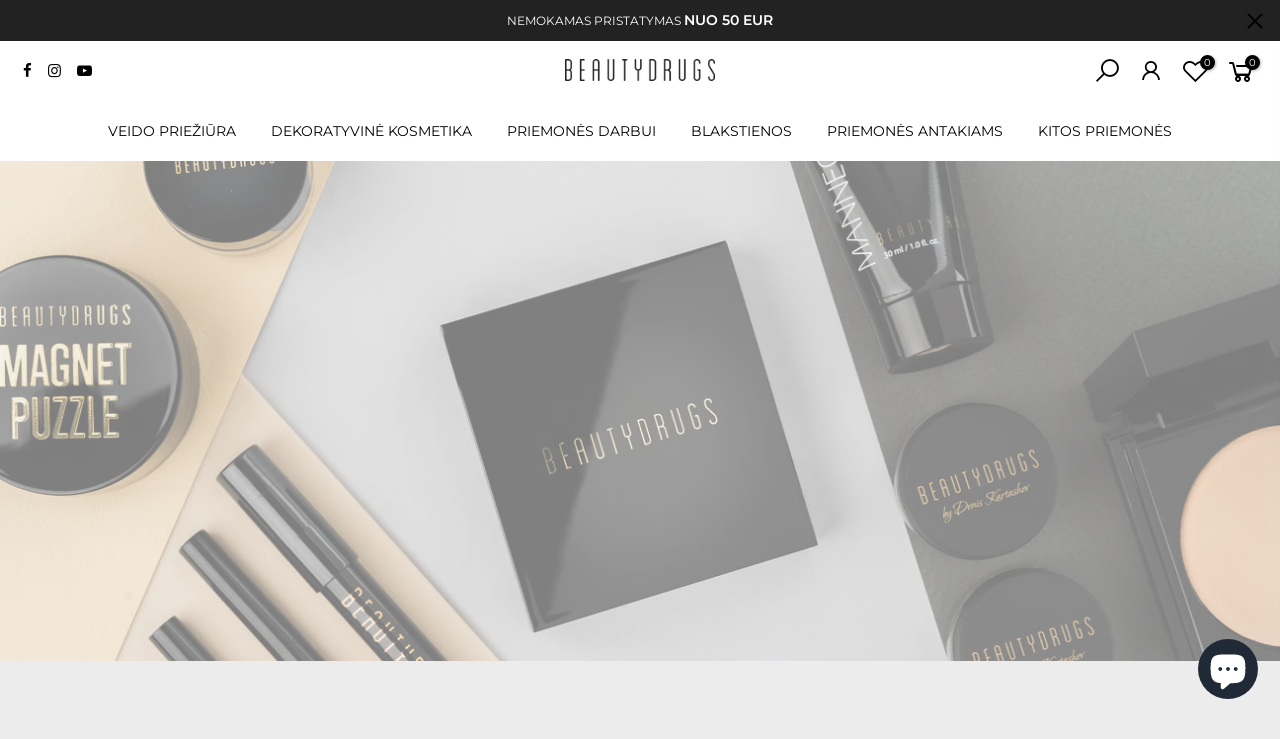

--- FILE ---
content_type: text/html; charset=utf-8
request_url: https://www.beautydrugs.lt/pages/prekiu-pirkimo-ir-pardavimo-taisykles
body_size: 30611
content:
<!doctype html>
<html class="no-js" lang="lt-LT">
<head>
  <meta charset="utf-8">
  <meta name="viewport" content="width=device-width, initial-scale=1, shrink-to-fit=no, user-scalable=no">
  <meta name="theme-color" content="#000000">
  <meta name="format-detection" content="telephone=no">
  <link rel="canonical" href="https://www.beautydrugs.lt/pages/prekiu-pirkimo-ir-pardavimo-taisykles">
  <link rel="prefetch" as="document" href="https://www.beautydrugs.lt">
  <link rel="dns-prefetch" href="https://cdn.shopify.com" crossorigin>
  <link rel="preconnect" href="https://cdn.shopify.com" crossorigin>
  <link rel="preconnect" href="https://monorail-edge.shopifysvc.com">
<link rel="dns-prefetch" href="https://fonts.shopifycdn.com" crossorigin>
    <link rel="preconnect" href="https://fonts.shopify.com" crossorigin>
    <link rel="preload" as="font" href="//www.beautydrugs.lt/cdn/fonts/montserrat/montserrat_n8.853056e398b4dadf6838423edb7abaa02f651554.woff2" type="font/woff2" crossorigin>
    <link rel="preload" as="font" href="//www.beautydrugs.lt/cdn/fonts/montserrat/montserrat_n8.853056e398b4dadf6838423edb7abaa02f651554.woff2" type="font/woff2" crossorigin>
    <link rel="preload" as="font" href="//www.beautydrugs.lt/cdn/fonts/montserrat/montserrat_n7.3c434e22befd5c18a6b4afadb1e3d77c128c7939.woff2" type="font/woff2" crossorigin><link rel="preload" as="style" href="//www.beautydrugs.lt/cdn/shop/t/9/assets/pre_theme.min.css?v=45867039683432813351642244595">
  <link rel="preload" as="style" href="//www.beautydrugs.lt/cdn/shop/t/9/assets/theme.css?enable_css_minification=1&v=18518119253712394471763664399"><title>Prekių pirkimo ir pardavimo taisyklės &ndash; Beautydrugs.lt</title><meta name="description" content="PREKIŲ PIRKIMO IR PARDAVIMO TAISYKLĖS Bendrosios nuostatos 1.1. Šios elektroninės parduotuvės taisyklės (toliau – Taisyklės) yra Pirkėjui ir Pardavėjui (toliau – Pardavėjas) juridiškai privalomas dokumentas, kuriame nustatomos Šalių teisės ir pareigos. 1.2. Pardavėjas pasilieka teisę bet kuriuo metu pakeisti, taisyti a"><!-- social-meta-tags.liquid --><meta name="keywords" content="Prekių pirkimo ir pardavimo taisyklės,Beautydrugs.lt,www.beautydrugs.lt"/><meta name="author" content="The4"><meta property="og:site_name" content="Beautydrugs.lt">
<meta property="og:url" content="https://www.beautydrugs.lt/pages/prekiu-pirkimo-ir-pardavimo-taisykles">
<meta property="og:title" content="Prekių pirkimo ir pardavimo taisyklės">
<meta property="og:type" content="website">
<meta property="og:description" content="PREKIŲ PIRKIMO IR PARDAVIMO TAISYKLĖS Bendrosios nuostatos 1.1. Šios elektroninės parduotuvės taisyklės (toliau – Taisyklės) yra Pirkėjui ir Pardavėjui (toliau – Pardavėjas) juridiškai privalomas dokumentas, kuriame nustatomos Šalių teisės ir pareigos. 1.2. Pardavėjas pasilieka teisę bet kuriuo metu pakeisti, taisyti a"><meta property="og:image" content="http://www.beautydrugs.lt/cdn/shop/files/beautydrugs_logo_1_ac5e2509-31bc-4c08-9a5f-8ec0078bc037_1200x1200.png?v=1644403560"><meta property="og:image:secure_url" content="https://www.beautydrugs.lt/cdn/shop/files/beautydrugs_logo_1_ac5e2509-31bc-4c08-9a5f-8ec0078bc037_1200x1200.png?v=1644403560"><meta name="twitter:card" content="summary_large_image">
<meta name="twitter:title" content="Prekių pirkimo ir pardavimo taisyklės">
<meta name="twitter:description" content="PREKIŲ PIRKIMO IR PARDAVIMO TAISYKLĖS Bendrosios nuostatos 1.1. Šios elektroninės parduotuvės taisyklės (toliau – Taisyklės) yra Pirkėjui ir Pardavėjui (toliau – Pardavėjas) juridiškai privalomas dokumentas, kuriame nustatomos Šalių teisės ir pareigos. 1.2. Pardavėjas pasilieka teisę bet kuriuo metu pakeisti, taisyti a">
<link href="//www.beautydrugs.lt/cdn/shop/t/9/assets/pre_theme.min.css?v=45867039683432813351642244595" rel="stylesheet" type="text/css" media="all" /><link rel="preload" as="script" href="//www.beautydrugs.lt/cdn/shop/t/9/assets/lazysizes.min.js?v=69261028471810094311642244577">
<link rel="preload" as="script" href="//www.beautydrugs.lt/cdn/shop/t/9/assets/nt_vendor2.min.js?v=42422918620433123951642244588">
<script>document.documentElement.className = document.documentElement.className.replace('no-js', 'yes-js');const t_name = "page",designMode = false,t_cartCount = 0,ThemeNameT4='kalles',ThemeNameT42='ThemeIdT4Kalles',themeIDt4 = 130215215333,ck_hostname = 'kalles-niche-none',ThemeIdT4 = "true",SopEmlT4="indre@beautydrugs.lt",ThemePuT4 = '#purchase_codet4',t_shop_currency = "EUR", t_moneyFormat = "€{{amount_with_comma_separator}}", t_cart_url = "\/cart",t_cartadd_url = "\/cart\/add",t_cartchange_url = "\/cart\/change", pr_re_url = "\/recommendations\/products"; try {var T4AgentNT = (navigator.userAgent.indexOf('Chrome-Lighthouse') == -1)}catch(err){var T4AgentNT = true} function onloadt4relcss(_this) {_this.onload=null;if(T4AgentNT){_this.rel='stylesheet'}} (function () {window.onpageshow = function() {if (performance.navigation.type === 2) {document.dispatchEvent(new CustomEvent('cart:refresh'))} }; })();
var T4stt_str = { 
  "PleaseChoosePrOptions":"Prieš pridėdami į krepšelį pasirinkite produkto spalvą\/dydį\/kt.", 
  "will_not_ship":"Nebus išsiųsta iki \u003cspan class=\"jsnt\"\u003e{{date}}\u003c\/span\u003e",
  "will_stock_after":"Vėl bus prekyboje \u003cspan class=\"jsnt\"\u003e{{date}}\u003c\/span\u003e",
  "replace_item_atc":"Pakeisti ",
  "replace_item_pre":"Pakeisti",
  "added_to_cart": "Produktas buvo sėkmingai pridėtas į Jūsų krepšelį",
  "view_cart": "Peržiūrėti krepšelį",
  "continue_shopping": "Tęsti apsipirkimą",
  "save_js":"-[sale]%","bannerCountdown":"%D dienų %H:%M:%S",
  "prItemCountdown":"%D Dienos %H:%M:%S",
  "countdown_days":"d.",
  "countdown_hours":"val.",
  "countdown_mins":"min.",
  "countdown_sec":"sec.",
  "multiple_rates": "Mes radome [number_of_rates] pristatymo kainas [address], kurios prasideda nuo [rate].",
  "one_rate": "Mes radome vieną pristatymo kainą [address].",
  "no_rates": "Atleiskite, bet mes nesiunčiame į jūsų adresą.",
  "rate_value": "[rate_title] [rate]",
  "agree_checkout": "Jūs turite sutikti su terminais ir sąlygomis, kad galėtumėte patvirtinti užsakymą.",
  "added_text_cp":"Palyginti produktus"
};
</script>
<link rel="preload" href="//www.beautydrugs.lt/cdn/shop/t/9/assets/style.min.css?v=136211910426554689041642244610" as="style" onload="onloadt4relcss(this)"><link href="//www.beautydrugs.lt/cdn/shop/t/9/assets/theme.css?enable_css_minification=1&amp;v=18518119253712394471763664399" rel="stylesheet" type="text/css" media="all" /><link id="sett_clt4" rel="preload" href="//www.beautydrugs.lt/cdn/shop/t/9/assets/sett_cl.css?enable_css_minification=1&v=123392124309832141641642244605" as="style" onload="onloadt4relcss(this)"><link rel="preload" as="style" href="//www.beautydrugs.lt/cdn/shop/t/9/assets/custom.css?enable_css_minification=1&v=29148137460923866841644758088"><link href="//www.beautydrugs.lt/cdn/shop/t/9/assets/custom.css?enable_css_minification=1&amp;v=29148137460923866841644758088" rel="stylesheet" type="text/css" media="all" /><link rel="preload" href="//www.beautydrugs.lt/cdn/shop/t/9/assets/line-awesome.min.css?v=36930450349382045261642244580" as="style" onload="onloadt4relcss(this)">
<script id="js_lzt4" src="//www.beautydrugs.lt/cdn/shop/t/9/assets/lazysizes.min.js?v=69261028471810094311642244577" defer="defer"></script>
<script src="//www.beautydrugs.lt/cdn/shop/t/9/assets/nt_vendor2.min.js?v=42422918620433123951642244588" defer="defer" id="js_ntt4"
  data-theme='//www.beautydrugs.lt/cdn/shop/t/9/assets/nt_theme.min.js?v=25734958287274646971642244586'
  data-stt='//www.beautydrugs.lt/cdn/shop/t/9/assets/nt_settings.js?enable_js_minification=1&v=146856790691740574251710225053'
  data-cat='//www.beautydrugs.lt/cdn/shop/t/9/assets/cat.min.js?v=122579638177445080711642244552' 
  data-sw='//www.beautydrugs.lt/cdn/shop/t/9/assets/swatch.min.js?v=178137363649540200771642244611'
  data-prjs='//www.beautydrugs.lt/cdn/shop/t/9/assets/produc.min.js?v=66856717831304081821642244596' 
  data-mail='//www.beautydrugs.lt/cdn/shop/t/9/assets/platform_mail.min.js?v=120104920183136925081642244594'
  data-my='//www.beautydrugs.lt/cdn/shop/t/9/assets/my.js?v=111603181540343972631642244583' data-cusp='//www.beautydrugs.lt/cdn/shop/t/9/assets/my.js?v=111603181540343972631642244583' data-cur='//www.beautydrugs.lt/cdn/shop/t/9/assets/my.js?v=111603181540343972631642244583' data-mdl='//www.beautydrugs.lt/cdn/shop/t/9/assets/module.min.js?v=72712877271928395091642244582'
  data-map='//www.beautydrugs.lt/cdn/shop/t/9/assets/maplace.min.js?v=123640464312137447171642244581'
  data-time='//www.beautydrugs.lt/cdn/shop/t/9/assets/spacetime.min.js?1454'
  data-ins='//www.beautydrugs.lt/cdn/shop/t/9/assets/nt_instagram.min.js?v=139140391247222617321642244585'
  data-user='//www.beautydrugs.lt/cdn/shop/t/9/assets/interactable.min.js?v=131343888243074368221642244567'
  data-add='//s7.addthis.com/js/300/addthis_widget.js#pubid=ra-56efaa05a768bd19'
  data-klaviyo='//www.klaviyo.com/media/js/public/klaviyo_subscribe.js'
  data-font='iconKalles , fakalles , Pe-icon-7-stroke , Font Awesome 5 Free:n9'
  data-fm=''
  data-spcmn='//www.beautydrugs.lt/cdn/shopifycloud/storefront/assets/themes_support/shopify_common-5f594365.js'
  data-cust='//www.beautydrugs.lt/cdn/shop/t/9/assets/customerclnt.min.js?v=3252781937110261681642244556'
  data-cusjs='none'
  data-desadm='//www.beautydrugs.lt/cdn/shop/t/9/assets/des_adm.min.js?v=34508982287425259161642244557'
  data-otherryv='//www.beautydrugs.lt/cdn/shop/t/9/assets/reviewOther.js?enable_js_minification=1&v=72029929378534401331642244605'></script><script>window.performance && window.performance.mark && window.performance.mark('shopify.content_for_header.start');</script><meta name="facebook-domain-verification" content="6bufmhb1xn2sy0gw9hzvjfi37z8pg4">
<meta name="facebook-domain-verification" content="1qov4lrefevyme53a5tzzch0p4buml">
<meta id="shopify-digital-wallet" name="shopify-digital-wallet" content="/60212216037/digital_wallets/dialog">
<script async="async" src="/checkouts/internal/preloads.js?locale=lt-LT"></script>
<script id="shopify-features" type="application/json">{"accessToken":"8fed59e5f2a58cfbb43a50000e9bacbe","betas":["rich-media-storefront-analytics"],"domain":"www.beautydrugs.lt","predictiveSearch":true,"shopId":60212216037,"locale":"lt"}</script>
<script>var Shopify = Shopify || {};
Shopify.shop = "beautydrugs-lt.myshopify.com";
Shopify.locale = "lt-LT";
Shopify.currency = {"active":"EUR","rate":"1.0"};
Shopify.country = "LT";
Shopify.theme = {"name":"Copy of Beautydrugs.lt FINAL","id":130215215333,"schema_name":"Kalles","schema_version":"2.7.3","theme_store_id":null,"role":"main"};
Shopify.theme.handle = "null";
Shopify.theme.style = {"id":null,"handle":null};
Shopify.cdnHost = "www.beautydrugs.lt/cdn";
Shopify.routes = Shopify.routes || {};
Shopify.routes.root = "/";</script>
<script type="module">!function(o){(o.Shopify=o.Shopify||{}).modules=!0}(window);</script>
<script>!function(o){function n(){var o=[];function n(){o.push(Array.prototype.slice.apply(arguments))}return n.q=o,n}var t=o.Shopify=o.Shopify||{};t.loadFeatures=n(),t.autoloadFeatures=n()}(window);</script>
<script id="shop-js-analytics" type="application/json">{"pageType":"page"}</script>
<script defer="defer" async type="module" src="//www.beautydrugs.lt/cdn/shopifycloud/shop-js/modules/v2/client.init-shop-cart-sync_CW4ABePw.lt-LT.esm.js"></script>
<script defer="defer" async type="module" src="//www.beautydrugs.lt/cdn/shopifycloud/shop-js/modules/v2/chunk.common_RsyoAK-K.esm.js"></script>
<script type="module">
  await import("//www.beautydrugs.lt/cdn/shopifycloud/shop-js/modules/v2/client.init-shop-cart-sync_CW4ABePw.lt-LT.esm.js");
await import("//www.beautydrugs.lt/cdn/shopifycloud/shop-js/modules/v2/chunk.common_RsyoAK-K.esm.js");

  window.Shopify.SignInWithShop?.initShopCartSync?.({"fedCMEnabled":true,"windoidEnabled":true});

</script>
<script>(function() {
  var isLoaded = false;
  function asyncLoad() {
    if (isLoaded) return;
    isLoaded = true;
    var urls = ["https:\/\/static.mailerlite.com\/data\/a\/1021\/1021784\/universal_r1o7l7r7z1_load.js?shop=beautydrugs-lt.myshopify.com","https:\/\/static.klaviyo.com\/onsite\/js\/klaviyo.js?company_id=WmKmrD\u0026shop=beautydrugs-lt.myshopify.com","https:\/\/static.klaviyo.com\/onsite\/js\/klaviyo.js?company_id=WmKmrD\u0026shop=beautydrugs-lt.myshopify.com","https:\/\/cdn.sender.net\/accounts_resources\/universal.js?resource_key=ca29963cb91889\u0026shop=beautydrugs-lt.myshopify.com"];
    for (var i = 0; i < urls.length; i++) {
      var s = document.createElement('script');
      s.type = 'text/javascript';
      s.async = true;
      s.src = urls[i];
      var x = document.getElementsByTagName('script')[0];
      x.parentNode.insertBefore(s, x);
    }
  };
  if(window.attachEvent) {
    window.attachEvent('onload', asyncLoad);
  } else {
    window.addEventListener('load', asyncLoad, false);
  }
})();</script>
<script id="__st">var __st={"a":60212216037,"offset":7200,"reqid":"10269827-448e-4d02-a0fa-0e1c7c2c3b78-1768265605","pageurl":"www.beautydrugs.lt\/pages\/prekiu-pirkimo-ir-pardavimo-taisykles","s":"pages-114455085399","u":"511682e302e0","p":"page","rtyp":"page","rid":114455085399};</script>
<script>window.ShopifyPaypalV4VisibilityTracking = true;</script>
<script id="captcha-bootstrap">!function(){'use strict';const t='contact',e='account',n='new_comment',o=[[t,t],['blogs',n],['comments',n],[t,'customer']],c=[[e,'customer_login'],[e,'guest_login'],[e,'recover_customer_password'],[e,'create_customer']],r=t=>t.map((([t,e])=>`form[action*='/${t}']:not([data-nocaptcha='true']) input[name='form_type'][value='${e}']`)).join(','),a=t=>()=>t?[...document.querySelectorAll(t)].map((t=>t.form)):[];function s(){const t=[...o],e=r(t);return a(e)}const i='password',u='form_key',d=['recaptcha-v3-token','g-recaptcha-response','h-captcha-response',i],f=()=>{try{return window.sessionStorage}catch{return}},m='__shopify_v',_=t=>t.elements[u];function p(t,e,n=!1){try{const o=window.sessionStorage,c=JSON.parse(o.getItem(e)),{data:r}=function(t){const{data:e,action:n}=t;return t[m]||n?{data:e,action:n}:{data:t,action:n}}(c);for(const[e,n]of Object.entries(r))t.elements[e]&&(t.elements[e].value=n);n&&o.removeItem(e)}catch(o){console.error('form repopulation failed',{error:o})}}const l='form_type',E='cptcha';function T(t){t.dataset[E]=!0}const w=window,h=w.document,L='Shopify',v='ce_forms',y='captcha';let A=!1;((t,e)=>{const n=(g='f06e6c50-85a8-45c8-87d0-21a2b65856fe',I='https://cdn.shopify.com/shopifycloud/storefront-forms-hcaptcha/ce_storefront_forms_captcha_hcaptcha.v1.5.2.iife.js',D={infoText:'Saugo „hCaptcha“',privacyText:'Privatumas',termsText:'Sąlygos'},(t,e,n)=>{const o=w[L][v],c=o.bindForm;if(c)return c(t,g,e,D).then(n);var r;o.q.push([[t,g,e,D],n]),r=I,A||(h.body.append(Object.assign(h.createElement('script'),{id:'captcha-provider',async:!0,src:r})),A=!0)});var g,I,D;w[L]=w[L]||{},w[L][v]=w[L][v]||{},w[L][v].q=[],w[L][y]=w[L][y]||{},w[L][y].protect=function(t,e){n(t,void 0,e),T(t)},Object.freeze(w[L][y]),function(t,e,n,w,h,L){const[v,y,A,g]=function(t,e,n){const i=e?o:[],u=t?c:[],d=[...i,...u],f=r(d),m=r(i),_=r(d.filter((([t,e])=>n.includes(e))));return[a(f),a(m),a(_),s()]}(w,h,L),I=t=>{const e=t.target;return e instanceof HTMLFormElement?e:e&&e.form},D=t=>v().includes(t);t.addEventListener('submit',(t=>{const e=I(t);if(!e)return;const n=D(e)&&!e.dataset.hcaptchaBound&&!e.dataset.recaptchaBound,o=_(e),c=g().includes(e)&&(!o||!o.value);(n||c)&&t.preventDefault(),c&&!n&&(function(t){try{if(!f())return;!function(t){const e=f();if(!e)return;const n=_(t);if(!n)return;const o=n.value;o&&e.removeItem(o)}(t);const e=Array.from(Array(32),(()=>Math.random().toString(36)[2])).join('');!function(t,e){_(t)||t.append(Object.assign(document.createElement('input'),{type:'hidden',name:u})),t.elements[u].value=e}(t,e),function(t,e){const n=f();if(!n)return;const o=[...t.querySelectorAll(`input[type='${i}']`)].map((({name:t})=>t)),c=[...d,...o],r={};for(const[a,s]of new FormData(t).entries())c.includes(a)||(r[a]=s);n.setItem(e,JSON.stringify({[m]:1,action:t.action,data:r}))}(t,e)}catch(e){console.error('failed to persist form',e)}}(e),e.submit())}));const S=(t,e)=>{t&&!t.dataset[E]&&(n(t,e.some((e=>e===t))),T(t))};for(const o of['focusin','change'])t.addEventListener(o,(t=>{const e=I(t);D(e)&&S(e,y())}));const B=e.get('form_key'),M=e.get(l),P=B&&M;t.addEventListener('DOMContentLoaded',(()=>{const t=y();if(P)for(const e of t)e.elements[l].value===M&&p(e,B);[...new Set([...A(),...v().filter((t=>'true'===t.dataset.shopifyCaptcha))])].forEach((e=>S(e,t)))}))}(h,new URLSearchParams(w.location.search),n,t,e,['guest_login'])})(!0,!0)}();</script>
<script integrity="sha256-4kQ18oKyAcykRKYeNunJcIwy7WH5gtpwJnB7kiuLZ1E=" data-source-attribution="shopify.loadfeatures" defer="defer" src="//www.beautydrugs.lt/cdn/shopifycloud/storefront/assets/storefront/load_feature-a0a9edcb.js" crossorigin="anonymous"></script>
<script data-source-attribution="shopify.dynamic_checkout.dynamic.init">var Shopify=Shopify||{};Shopify.PaymentButton=Shopify.PaymentButton||{isStorefrontPortableWallets:!0,init:function(){window.Shopify.PaymentButton.init=function(){};var t=document.createElement("script");t.src="https://www.beautydrugs.lt/cdn/shopifycloud/portable-wallets/latest/portable-wallets.lt.js",t.type="module",document.head.appendChild(t)}};
</script>
<script data-source-attribution="shopify.dynamic_checkout.buyer_consent">
  function portableWalletsHideBuyerConsent(e){var t=document.getElementById("shopify-buyer-consent"),n=document.getElementById("shopify-subscription-policy-button");t&&n&&(t.classList.add("hidden"),t.setAttribute("aria-hidden","true"),n.removeEventListener("click",e))}function portableWalletsShowBuyerConsent(e){var t=document.getElementById("shopify-buyer-consent"),n=document.getElementById("shopify-subscription-policy-button");t&&n&&(t.classList.remove("hidden"),t.removeAttribute("aria-hidden"),n.addEventListener("click",e))}window.Shopify?.PaymentButton&&(window.Shopify.PaymentButton.hideBuyerConsent=portableWalletsHideBuyerConsent,window.Shopify.PaymentButton.showBuyerConsent=portableWalletsShowBuyerConsent);
</script>
<script data-source-attribution="shopify.dynamic_checkout.cart.bootstrap">document.addEventListener("DOMContentLoaded",(function(){function t(){return document.querySelector("shopify-accelerated-checkout-cart, shopify-accelerated-checkout")}if(t())Shopify.PaymentButton.init();else{new MutationObserver((function(e,n){t()&&(Shopify.PaymentButton.init(),n.disconnect())})).observe(document.body,{childList:!0,subtree:!0})}}));
</script>

<script>window.performance && window.performance.mark && window.performance.mark('shopify.content_for_header.end');</script>
 
 <!-- BEGIN app block: shopify://apps/judge-me-reviews/blocks/judgeme_core/61ccd3b1-a9f2-4160-9fe9-4fec8413e5d8 --><!-- Start of Judge.me Core -->






<link rel="dns-prefetch" href="https://cdnwidget.judge.me">
<link rel="dns-prefetch" href="https://cdn.judge.me">
<link rel="dns-prefetch" href="https://cdn1.judge.me">
<link rel="dns-prefetch" href="https://api.judge.me">

<script data-cfasync='false' class='jdgm-settings-script'>window.jdgmSettings={"pagination":5,"disable_web_reviews":false,"badge_no_review_text":"Nėra atsiliepimų","badge_n_reviews_text":"{{ n }} atsiliepimas/atsiliepimų","hide_badge_preview_if_no_reviews":false,"badge_hide_text":false,"enforce_center_preview_badge":false,"widget_title":"Klientų atsiliepimai","widget_open_form_text":"Parašyti atsiliepimą","widget_close_form_text":"Atšaukti atsiliepimą","widget_refresh_page_text":"Atnaujinti puslapį","widget_summary_text":"Remiantis {{ number_of_reviews }} atsiliepimu/atsiliepimais","widget_no_review_text":"Būkite pirmas, kuris parašys atsiliepimą","widget_name_field_text":"Rodomas vardas","widget_verified_name_field_text":"Patvirtintas vardas (viešas)","widget_name_placeholder_text":"Rodomas vardas","widget_required_field_error_text":"Šis laukas yra privalomas.","widget_email_field_text":"El. pašto adresas","widget_verified_email_field_text":"Patvirtintas el. paštas (privatus, negali būti redaguojamas)","widget_email_placeholder_text":"Jūsų el. pašto adresas","widget_email_field_error_text":"Įveskite galiojantį el. pašto adresą.","widget_rating_field_text":"Įvertinimas","widget_review_title_field_text":"Atsiliepimo pavadinimas","widget_review_title_placeholder_text":"Suteikite savo atsiliepimui pavadinimą","widget_review_body_field_text":"Atsiliepimo turinys","widget_review_body_placeholder_text":"Pradėkite rašyti čia...","widget_pictures_field_text":"Nuotrauka/Vaizdo įrašas (neprivaloma)","widget_submit_review_text":"Pateikti atsiliepimą","widget_submit_verified_review_text":"Pateikti patvirtintą atsiliepimą","widget_submit_success_msg_with_auto_publish":"Ačiū! Po kelių akimirkų atnaujinkite puslapį, kad pamatytumėte savo atsiliepimą. Galite pašalinti arba redaguoti savo atsiliepimą prisijungę prie \u003ca href='https://judge.me/login' target='_blank' rel='nofollow noopener'\u003eJudge.me\u003c/a\u003e","widget_submit_success_msg_no_auto_publish":"Ačiū! Jūsų atsiliepimas bus paskelbtas, kai tik jį patvirtins parduotuvės administratorius. Galite pašalinti arba redaguoti savo atsiliepimą prisijungę prie \u003ca href='https://judge.me/login' target='_blank' rel='nofollow noopener'\u003eJudge.me\u003c/a\u003e","widget_show_default_reviews_out_of_total_text":"Rodoma {{ n_reviews_shown }} iš {{ n_reviews }} atsiliepimų.","widget_show_all_link_text":"Rodyti visus","widget_show_less_link_text":"Rodyti mažiau","widget_author_said_text":"{{ reviewer_name }} sakė:","widget_days_text":"prieš {{ n }} dienas/dienų","widget_weeks_text":"prieš {{ n }} savaitę/savaites","widget_months_text":"prieš {{ n }} mėnesį/mėnesius","widget_years_text":"prieš {{ n }} metus/metų","widget_yesterday_text":"Vakar","widget_today_text":"Šiandien","widget_replied_text":"\u003e\u003e {{ shop_name }} atsakė:","widget_read_more_text":"Skaityti daugiau","widget_reviewer_name_as_initial":"","widget_rating_filter_color":"#fbcd0a","widget_rating_filter_see_all_text":"Peržiūrėti visus atsiliepimus","widget_sorting_most_recent_text":"Naujausi","widget_sorting_highest_rating_text":"Aukščiausias įvertinimas","widget_sorting_lowest_rating_text":"Žemiausias įvertinimas","widget_sorting_with_pictures_text":"Tik nuotraukos","widget_sorting_most_helpful_text":"Naudingiausi","widget_open_question_form_text":"Užduoti klausimą","widget_reviews_subtab_text":"Atsiliepimai","widget_questions_subtab_text":"Klausimai","widget_question_label_text":"Klausimas","widget_answer_label_text":"Atsakymas","widget_question_placeholder_text":"Užduokite savo klausimą čia","widget_submit_question_text":"Pateikti klausimą","widget_question_submit_success_text":"Dėkojame už jūsų klausimą! Mes jus informuosime, kai tik į jį bus atsakyta.","verified_badge_text":"Patvirtinta","verified_badge_bg_color":"","verified_badge_text_color":"","verified_badge_placement":"left-of-reviewer-name","widget_review_max_height":"","widget_hide_border":false,"widget_social_share":false,"widget_thumb":false,"widget_review_location_show":false,"widget_location_format":"","all_reviews_include_out_of_store_products":true,"all_reviews_out_of_store_text":"(ne iš parduotuvės)","all_reviews_pagination":100,"all_reviews_product_name_prefix_text":"apie","enable_review_pictures":true,"enable_question_anwser":false,"widget_theme":"default","review_date_format":"mm/dd/yyyy","default_sort_method":"most-recent","widget_product_reviews_subtab_text":"Produktų atsiliepimai","widget_shop_reviews_subtab_text":"Parduotuvės atsiliepimai","widget_other_products_reviews_text":"Kitų produktų atsiliepimai","widget_store_reviews_subtab_text":"Parduotuvės atsiliepimai","widget_no_store_reviews_text":"Ši parduotuvė dar neturi atsiliepimų","widget_web_restriction_product_reviews_text":"Šis produktas dar neturi atsiliepimų","widget_no_items_text":"Nerasta elementų","widget_show_more_text":"Rodyti daugiau","widget_write_a_store_review_text":"Parašyti parduotuvės atsiliepimą","widget_other_languages_heading":"Atsiliepimai kitomis kalbomis","widget_translate_review_text":"Išversti atsiliepimą į {{ language }}","widget_translating_review_text":"Verčiama...","widget_show_original_translation_text":"Rodyti originalą ({{ language }})","widget_translate_review_failed_text":"Atsiliepimo išversti nepavyko.","widget_translate_review_retry_text":"Bandyti dar kartą","widget_translate_review_try_again_later_text":"Bandykite dar kartą vėliau","show_product_url_for_grouped_product":false,"widget_sorting_pictures_first_text":"Nuotraukos pirma","show_pictures_on_all_rev_page_mobile":false,"show_pictures_on_all_rev_page_desktop":false,"floating_tab_hide_mobile_install_preference":false,"floating_tab_button_name":"★ Atsiliepimai","floating_tab_title":"Leiskite klientams kalbėti už mus","floating_tab_button_color":"","floating_tab_button_background_color":"","floating_tab_url":"","floating_tab_url_enabled":false,"floating_tab_tab_style":"text","all_reviews_text_badge_text":"Klientai vertina mus {{ shop.metafields.judgeme.all_reviews_rating | round: 1 }}/5 remiantis {{ shop.metafields.judgeme.all_reviews_count }} atsiliepimais.","all_reviews_text_badge_text_branded_style":"{{ shop.metafields.judgeme.all_reviews_rating | round: 1 }} iš 5 žvaigždučių remiantis {{ shop.metafields.judgeme.all_reviews_count }} atsiliepimais","is_all_reviews_text_badge_a_link":false,"show_stars_for_all_reviews_text_badge":false,"all_reviews_text_badge_url":"","all_reviews_text_style":"branded","all_reviews_text_color_style":"judgeme_brand_color","all_reviews_text_color":"#108474","all_reviews_text_show_jm_brand":false,"featured_carousel_show_header":true,"featured_carousel_title":"Leiskite klientams kalbėti už mus","testimonials_carousel_title":"Klientai mums sako","videos_carousel_title":"Tikros klientų istorijos","cards_carousel_title":"Klientai mums sako","featured_carousel_count_text":"iš {{ n }} atsiliepimų","featured_carousel_add_link_to_all_reviews_page":false,"featured_carousel_url":"","featured_carousel_show_images":true,"featured_carousel_autoslide_interval":5,"featured_carousel_arrows_on_the_sides":false,"featured_carousel_height":250,"featured_carousel_width":80,"featured_carousel_image_size":0,"featured_carousel_image_height":250,"featured_carousel_arrow_color":"#eeeeee","verified_count_badge_style":"branded","verified_count_badge_orientation":"horizontal","verified_count_badge_color_style":"judgeme_brand_color","verified_count_badge_color":"#108474","is_verified_count_badge_a_link":false,"verified_count_badge_url":"","verified_count_badge_show_jm_brand":true,"widget_rating_preset_default":5,"widget_first_sub_tab":"product-reviews","widget_show_histogram":true,"widget_histogram_use_custom_color":false,"widget_pagination_use_custom_color":false,"widget_star_use_custom_color":false,"widget_verified_badge_use_custom_color":false,"widget_write_review_use_custom_color":false,"picture_reminder_submit_button":"Upload Pictures","enable_review_videos":false,"mute_video_by_default":false,"widget_sorting_videos_first_text":"Vaizdo įrašai pirma","widget_review_pending_text":"Laukiama","featured_carousel_items_for_large_screen":3,"social_share_options_order":"Facebook,Twitter","remove_microdata_snippet":false,"disable_json_ld":false,"enable_json_ld_products":false,"preview_badge_show_question_text":false,"preview_badge_no_question_text":"Nėra klausimų","preview_badge_n_question_text":"{{ number_of_questions }} klausimas/klausimai","qa_badge_show_icon":false,"qa_badge_position":"same-row","remove_judgeme_branding":false,"widget_add_search_bar":false,"widget_search_bar_placeholder":"Paieška","widget_sorting_verified_only_text":"Tik patvirtinti","featured_carousel_theme":"default","featured_carousel_show_rating":true,"featured_carousel_show_title":true,"featured_carousel_show_body":true,"featured_carousel_show_date":false,"featured_carousel_show_reviewer":true,"featured_carousel_show_product":false,"featured_carousel_header_background_color":"#108474","featured_carousel_header_text_color":"#ffffff","featured_carousel_name_product_separator":"reviewed","featured_carousel_full_star_background":"#108474","featured_carousel_empty_star_background":"#dadada","featured_carousel_vertical_theme_background":"#f9fafb","featured_carousel_verified_badge_enable":true,"featured_carousel_verified_badge_color":"#108474","featured_carousel_border_style":"round","featured_carousel_review_line_length_limit":3,"featured_carousel_more_reviews_button_text":"Skaityti daugiau atsiliepimų","featured_carousel_view_product_button_text":"Peržiūrėti produktą","all_reviews_page_load_reviews_on":"scroll","all_reviews_page_load_more_text":"Įkelti daugiau atsiliepimų","disable_fb_tab_reviews":false,"enable_ajax_cdn_cache":false,"widget_advanced_speed_features":5,"widget_public_name_text":"rodoma viešai kaip","default_reviewer_name":"John Smith","default_reviewer_name_has_non_latin":true,"widget_reviewer_anonymous":"Anonimas","medals_widget_title":"Judge.me atsiliepimų medaliai","medals_widget_background_color":"#f9fafb","medals_widget_position":"footer_all_pages","medals_widget_border_color":"#f9fafb","medals_widget_verified_text_position":"left","medals_widget_use_monochromatic_version":false,"medals_widget_elements_color":"#108474","show_reviewer_avatar":true,"widget_invalid_yt_video_url_error_text":"Ne YouTube vaizdo įrašo URL","widget_max_length_field_error_text":"Įveskite ne daugiau kaip {0} simbolių.","widget_show_country_flag":false,"widget_show_collected_via_shop_app":true,"widget_verified_by_shop_badge_style":"light","widget_verified_by_shop_text":"Patvirtinta parduotuvės","widget_show_photo_gallery":false,"widget_load_with_code_splitting":true,"widget_ugc_install_preference":false,"widget_ugc_title":"Sukurta mūsų, pasidalinta jūsų","widget_ugc_subtitle":"Pažymėkite mus, kad jūsų nuotrauka būtų rodoma mūsų puslapyje","widget_ugc_arrows_color":"#ffffff","widget_ugc_primary_button_text":"Pirkti dabar","widget_ugc_primary_button_background_color":"#108474","widget_ugc_primary_button_text_color":"#ffffff","widget_ugc_primary_button_border_width":"0","widget_ugc_primary_button_border_style":"none","widget_ugc_primary_button_border_color":"#108474","widget_ugc_primary_button_border_radius":"25","widget_ugc_secondary_button_text":"Įkelti daugiau","widget_ugc_secondary_button_background_color":"#ffffff","widget_ugc_secondary_button_text_color":"#108474","widget_ugc_secondary_button_border_width":"2","widget_ugc_secondary_button_border_style":"solid","widget_ugc_secondary_button_border_color":"#108474","widget_ugc_secondary_button_border_radius":"25","widget_ugc_reviews_button_text":"Peržiūrėti atsiliepimus","widget_ugc_reviews_button_background_color":"#ffffff","widget_ugc_reviews_button_text_color":"#108474","widget_ugc_reviews_button_border_width":"2","widget_ugc_reviews_button_border_style":"solid","widget_ugc_reviews_button_border_color":"#108474","widget_ugc_reviews_button_border_radius":"25","widget_ugc_reviews_button_link_to":"judgeme-reviews-page","widget_ugc_show_post_date":true,"widget_ugc_max_width":"800","widget_rating_metafield_value_type":true,"widget_primary_color":"#453373","widget_enable_secondary_color":false,"widget_secondary_color":"#edf5f5","widget_summary_average_rating_text":"{{ average_rating }} iš 5","widget_media_grid_title":"Klientų nuotraukos ir vaizdo įrašai","widget_media_grid_see_more_text":"Žiūrėti daugiau","widget_round_style":false,"widget_show_product_medals":true,"widget_verified_by_judgeme_text":"Patvirtinta Judge.me","widget_show_store_medals":true,"widget_verified_by_judgeme_text_in_store_medals":"Patvirtinta Judge.me","widget_media_field_exceed_quantity_message":"Atsiprašome, vienam atsiliepimui galime priimti tik {{ max_media }}.","widget_media_field_exceed_limit_message":"{{ file_name }} yra per didelis, pasirinkite {{ media_type }} mažesnį nei {{ size_limit }}MB.","widget_review_submitted_text":"Atsiliepimas pateiktas!","widget_question_submitted_text":"Klausimas pateiktas!","widget_close_form_text_question":"Atšaukti","widget_write_your_answer_here_text":"Rašykite savo atsakymą čia","widget_enabled_branded_link":true,"widget_show_collected_by_judgeme":false,"widget_reviewer_name_color":"","widget_write_review_text_color":"","widget_write_review_bg_color":"","widget_collected_by_judgeme_text":"surinko Judge.me","widget_pagination_type":"standard","widget_load_more_text":"Įkelti daugiau","widget_load_more_color":"#108474","widget_full_review_text":"Pilnas atsiliepimas","widget_read_more_reviews_text":"Skaityti daugiau atsiliepimų","widget_read_questions_text":"Skaityti klausimus","widget_questions_and_answers_text":"Klausimai ir atsakymai","widget_verified_by_text":"Patvirtino","widget_verified_text":"Patvirtintas","widget_number_of_reviews_text":"{{ number_of_reviews }} atsiliepimai","widget_back_button_text":"Atgal","widget_next_button_text":"Toliau","widget_custom_forms_filter_button":"Filtrai","custom_forms_style":"horizontal","widget_show_review_information":false,"how_reviews_are_collected":"Kaip renkami atsiliepimai?","widget_show_review_keywords":false,"widget_gdpr_statement":"Kaip mes naudojame jūsų duomenis: Mes su jumis susisieksime tik dėl jūsų palikto atsiliepimo ir tik jei būtina. Pateikdami savo atsiliepimą, jūs sutinkate su „Judge.me \u003ca href='https://judge.me/terms' target='_blank' rel='nofollow noopener'\u003esąlygomis\u003c/a\u003e, \u003ca href='https://judge.me/privacy' target='_blank' rel='nofollow noopener'\u003eprivatumo\u003c/a\u003e ir \u003ca href='https://judge.me/content-policy' target='_blank' rel='nofollow noopener'\u003eturinio\u003c/a\u003e politika.","widget_multilingual_sorting_enabled":false,"widget_translate_review_content_enabled":false,"widget_translate_review_content_method":"manual","popup_widget_review_selection":"automatically_with_pictures","popup_widget_round_border_style":true,"popup_widget_show_title":true,"popup_widget_show_body":true,"popup_widget_show_reviewer":false,"popup_widget_show_product":true,"popup_widget_show_pictures":true,"popup_widget_use_review_picture":true,"popup_widget_show_on_home_page":true,"popup_widget_show_on_product_page":true,"popup_widget_show_on_collection_page":true,"popup_widget_show_on_cart_page":true,"popup_widget_position":"bottom_left","popup_widget_first_review_delay":5,"popup_widget_duration":5,"popup_widget_interval":5,"popup_widget_review_count":5,"popup_widget_hide_on_mobile":true,"review_snippet_widget_round_border_style":true,"review_snippet_widget_card_color":"#FFFFFF","review_snippet_widget_slider_arrows_background_color":"#FFFFFF","review_snippet_widget_slider_arrows_color":"#000000","review_snippet_widget_star_color":"#108474","show_product_variant":false,"all_reviews_product_variant_label_text":"Variantas: ","widget_show_verified_branding":true,"widget_ai_summary_title":"Klientai sako","widget_ai_summary_disclaimer":"Dirbtinio intelekto valdomas atsiliepimų santrauka, pagrįsta naujausiais klientų atsiliepimais","widget_show_ai_summary":false,"widget_show_ai_summary_bg":false,"widget_show_review_title_input":false,"redirect_reviewers_invited_via_email":"external_form","request_store_review_after_product_review":true,"request_review_other_products_in_order":false,"review_form_color_scheme":"default","review_form_corner_style":"square","review_form_star_color":{},"review_form_text_color":"#333333","review_form_background_color":"#ffffff","review_form_field_background_color":"#fafafa","review_form_button_color":{},"review_form_button_text_color":"#ffffff","review_form_modal_overlay_color":"#000000","review_content_screen_title_text":"Kaip įvertintumėte šį produktą?","review_content_introduction_text":"Būtume labai dėkingi, jei pasidalintumėte šiek tiek apie savo patirtį.","store_review_form_title_text":"Kaip įvertintumėte šią parduotuvę?","store_review_form_introduction_text":"Būtume labai dėkingi, jei pasidalintumėte šiek tiek apie savo patirtį.","show_review_guidance_text":true,"one_star_review_guidance_text":"Blogas","five_star_review_guidance_text":"Geras","customer_information_screen_title_text":"Apie jus","customer_information_introduction_text":"Prašome pasakyti daugiau apie save.","custom_questions_screen_title_text":"Jūsų patirtis detaliau","custom_questions_introduction_text":"Štai keli klausimai, kurie padės mums geriau suprasti jūsų patirtį.","review_submitted_screen_title_text":"Ačiū už jūsų atsiliepimą!","review_submitted_screen_thank_you_text":"Jį apdorojame ir netrukus jis pasirodys parduotuvėje.","review_submitted_screen_email_verification_text":"Prašome patvirtinti savo el. paštą paspaudę ant ką tik išsiųstos nuorodos. Tai padeda mums išlaikyti atsiliepimus autentiškais.","review_submitted_request_store_review_text":"Ar norėtumėte pasidalyti savo apsipirkimo patirtimi su mumis?","review_submitted_review_other_products_text":"Ar norėtumėte įvertinti šiuos produktus?","store_review_screen_title_text":"Ar norite dalintis savo patirtimi su mumis?","store_review_introduction_text":"Mes vertiname jūsų atsiliepimą ir naudojame jį siekiant tobulėti. Prašome dalintis savo mintimis ar pasiūlymais.","reviewer_media_screen_title_picture_text":"Bendrinti nuotrauką","reviewer_media_introduction_picture_text":"Įkelkite nuotrauką, kad pagrįstumėte savo apžvalgą.","reviewer_media_screen_title_video_text":"Bendrinti vaizdo įrašą","reviewer_media_introduction_video_text":"Įkelkite vaizdo įrašą, kad pagrįstumėte savo apžvalgą.","reviewer_media_screen_title_picture_or_video_text":"Bendrinti nuotrauką arba vaizdo įrašą","reviewer_media_introduction_picture_or_video_text":"Įkelkite nuotrauką arba vaizdo įrašą, kad pagrįstumėte savo apžvalgą.","reviewer_media_youtube_url_text":"Įklijuokite savo Youtube URL čia","advanced_settings_next_step_button_text":"Kitas","advanced_settings_close_review_button_text":"Uždaryti","modal_write_review_flow":true,"write_review_flow_required_text":"Būtinas","write_review_flow_privacy_message_text":"Mes vertiname jūsų privatumą.","write_review_flow_anonymous_text":"Anonimas atsiliepimas","write_review_flow_visibility_text":"Tai nebus matoma kitiems klientams.","write_review_flow_multiple_selection_help_text":"Pasirinkite kiek norite","write_review_flow_single_selection_help_text":"Pasirinkite vieną variantą","write_review_flow_required_field_error_text":"Šis laukas yra privalomas","write_review_flow_invalid_email_error_text":"Prašome įvesti galiojantį el. pašto adresą","write_review_flow_max_length_error_text":"Maks. {{ max_length }} simbolių.","write_review_flow_media_upload_text":"\u003cb\u003eSpustelėkite, kad įkeltumėte\u003c/b\u003e arba nuvilkite ir paleiskite","write_review_flow_gdpr_statement":"Su jumis susisieksime tik dėl jūsų atsiliepimo, jei būtina. Pateikdami atsiliepimą, sutinkate su mūsų \u003ca href='https://judge.me/terms' target='_blank' rel='nofollow noopener'\u003esąlygomis\u003c/a\u003e ir \u003ca href='https://judge.me/privacy' target='_blank' rel='nofollow noopener'\u003eprivatumo politika\u003c/a\u003e.","rating_only_reviews_enabled":false,"show_negative_reviews_help_screen":false,"new_review_flow_help_screen_rating_threshold":3,"negative_review_resolution_screen_title_text":"Papasakokite daugiau","negative_review_resolution_text":"Jūsų patirtis mums svarbi. Jei kilo problemų su jūsų pirkiniu, esame čia, kad padėtume. Nedvejokite susisiekti su mumis, mielai gautume galimybę ištaisyti dalykus.","negative_review_resolution_button_text":"Susisiekite su mumis","negative_review_resolution_proceed_with_review_text":"Palikite atsiliepimą","negative_review_resolution_subject":"Problema su pirkiniu iš {{ shop_name }}.{{ order_name }}","preview_badge_collection_page_install_status":false,"widget_review_custom_css":"","preview_badge_custom_css":"","preview_badge_stars_count":"5-stars","featured_carousel_custom_css":"","floating_tab_custom_css":"","all_reviews_widget_custom_css":"","medals_widget_custom_css":"","verified_badge_custom_css":"","all_reviews_text_custom_css":"","transparency_badges_collected_via_store_invite":false,"transparency_badges_from_another_provider":false,"transparency_badges_collected_from_store_visitor":false,"transparency_badges_collected_by_verified_review_provider":false,"transparency_badges_earned_reward":false,"transparency_badges_collected_via_store_invite_text":"Atsiliepimas surinktas per parduotuvės pakvietimą","transparency_badges_from_another_provider_text":"Atsiliepimas surinktas iš kitos paslaugos","transparency_badges_collected_from_store_visitor_text":"Atsiliepimas surinktas iš parduotuvės lankytojo","transparency_badges_written_in_google_text":"Atsiliepimas parašytas Google","transparency_badges_written_in_etsy_text":"Atsiliepimas parašytas Etsy","transparency_badges_written_in_shop_app_text":"Atsiliepimas parašytas Shop App","transparency_badges_earned_reward_text":"Atsiliepimas įgyvendino kuponą","product_review_widget_per_page":10,"widget_store_review_label_text":"Parduotuvės atsiliepimas","checkout_comment_extension_title_on_product_page":"Customer Comments","checkout_comment_extension_num_latest_comment_show":5,"checkout_comment_extension_format":"name_and_timestamp","checkout_comment_customer_name":"last_initial","checkout_comment_comment_notification":true,"preview_badge_collection_page_install_preference":false,"preview_badge_home_page_install_preference":false,"preview_badge_product_page_install_preference":false,"review_widget_install_preference":"","review_carousel_install_preference":false,"floating_reviews_tab_install_preference":"none","verified_reviews_count_badge_install_preference":false,"all_reviews_text_install_preference":false,"review_widget_best_location":false,"judgeme_medals_install_preference":false,"review_widget_revamp_enabled":false,"review_widget_qna_enabled":false,"review_widget_header_theme":"minimal","review_widget_widget_title_enabled":true,"review_widget_header_text_size":"medium","review_widget_header_text_weight":"regular","review_widget_average_rating_style":"compact","review_widget_bar_chart_enabled":true,"review_widget_bar_chart_type":"numbers","review_widget_bar_chart_style":"standard","review_widget_expanded_media_gallery_enabled":false,"review_widget_reviews_section_theme":"standard","review_widget_image_style":"thumbnails","review_widget_review_image_ratio":"square","review_widget_stars_size":"medium","review_widget_verified_badge":"standard_text","review_widget_review_title_text_size":"medium","review_widget_review_text_size":"medium","review_widget_review_text_length":"medium","review_widget_number_of_columns_desktop":3,"review_widget_carousel_transition_speed":5,"review_widget_custom_questions_answers_display":"always","review_widget_button_text_color":"#FFFFFF","review_widget_text_color":"#000000","review_widget_lighter_text_color":"#7B7B7B","review_widget_corner_styling":"soft","review_widget_review_word_singular":"atsiliepimas","review_widget_review_word_plural":"atsiliepimai","review_widget_voting_label":"Naudinga?","review_widget_shop_reply_label":"Atsakymas iš {{ shop_name }}:","review_widget_filters_title":"Filtrai","qna_widget_question_word_singular":"Klausimas","qna_widget_question_word_plural":"Klausimai","qna_widget_answer_reply_label":"Atsakymas iš {{ answerer_name }}:","qna_content_screen_title_text":"Klausti šio produkto apie","qna_widget_question_required_field_error_text":"Prašome įvesti savo klausimą.","qna_widget_flow_gdpr_statement":"Susisieksime su jumis tik dėl jūsų klausimo, jei būtina. Pateikdami savo klausimą, sutinkate su mūsų \u003ca href='https://judge.me/terms' target='_blank' rel='nofollow noopener'\u003esąlygomis\u003c/a\u003e ir \u003ca href='https://judge.me/privacy' target='_blank' rel='nofollow noopener'\u003eprivatumo politika\u003c/a\u003e.","qna_widget_question_submitted_text":"Dėkojame už jūsų klausimą!","qna_widget_close_form_text_question":"Uždaryti","qna_widget_question_submit_success_text":"Susisieksime su jumis per el. paštą, kai atsakysime į jūsų klausimą.","all_reviews_widget_v2025_enabled":false,"all_reviews_widget_v2025_header_theme":"default","all_reviews_widget_v2025_widget_title_enabled":true,"all_reviews_widget_v2025_header_text_size":"medium","all_reviews_widget_v2025_header_text_weight":"regular","all_reviews_widget_v2025_average_rating_style":"compact","all_reviews_widget_v2025_bar_chart_enabled":true,"all_reviews_widget_v2025_bar_chart_type":"numbers","all_reviews_widget_v2025_bar_chart_style":"standard","all_reviews_widget_v2025_expanded_media_gallery_enabled":false,"all_reviews_widget_v2025_show_store_medals":true,"all_reviews_widget_v2025_show_photo_gallery":true,"all_reviews_widget_v2025_show_review_keywords":false,"all_reviews_widget_v2025_show_ai_summary":false,"all_reviews_widget_v2025_show_ai_summary_bg":false,"all_reviews_widget_v2025_add_search_bar":false,"all_reviews_widget_v2025_default_sort_method":"most-recent","all_reviews_widget_v2025_reviews_per_page":10,"all_reviews_widget_v2025_reviews_section_theme":"default","all_reviews_widget_v2025_image_style":"thumbnails","all_reviews_widget_v2025_review_image_ratio":"square","all_reviews_widget_v2025_stars_size":"medium","all_reviews_widget_v2025_verified_badge":"bold_badge","all_reviews_widget_v2025_review_title_text_size":"medium","all_reviews_widget_v2025_review_text_size":"medium","all_reviews_widget_v2025_review_text_length":"medium","all_reviews_widget_v2025_number_of_columns_desktop":3,"all_reviews_widget_v2025_carousel_transition_speed":5,"all_reviews_widget_v2025_custom_questions_answers_display":"always","all_reviews_widget_v2025_show_product_variant":false,"all_reviews_widget_v2025_show_reviewer_avatar":true,"all_reviews_widget_v2025_reviewer_name_as_initial":"","all_reviews_widget_v2025_review_location_show":false,"all_reviews_widget_v2025_location_format":"","all_reviews_widget_v2025_show_country_flag":false,"all_reviews_widget_v2025_verified_by_shop_badge_style":"light","all_reviews_widget_v2025_social_share":false,"all_reviews_widget_v2025_social_share_options_order":"Facebook,Twitter,LinkedIn,Pinterest","all_reviews_widget_v2025_pagination_type":"standard","all_reviews_widget_v2025_button_text_color":"#FFFFFF","all_reviews_widget_v2025_text_color":"#000000","all_reviews_widget_v2025_lighter_text_color":"#7B7B7B","all_reviews_widget_v2025_corner_styling":"soft","all_reviews_widget_v2025_title":"Klientų atsiliepimai","all_reviews_widget_v2025_ai_summary_title":"Klientai sako apie šią parduotuvę","all_reviews_widget_v2025_no_review_text":"Būkite pirmas, kuris parašys atsiliepimą","platform":"shopify","branding_url":"https://app.judge.me/reviews","branding_text":"Sukurta „Judge.me\"","locale":"en","reply_name":"Beautydrugs.lt","widget_version":"3.0","footer":true,"autopublish":true,"review_dates":true,"enable_custom_form":false,"shop_locale":"lt","enable_multi_locales_translations":false,"show_review_title_input":false,"review_verification_email_status":"always","can_be_branded":true,"reply_name_text":"Beautydrugs.lt"};</script> <style class='jdgm-settings-style'>﻿.jdgm-xx{left:0}:root{--jdgm-primary-color: #453373;--jdgm-secondary-color: rgba(69,51,115,0.1);--jdgm-star-color: #453373;--jdgm-write-review-text-color: white;--jdgm-write-review-bg-color: #453373;--jdgm-paginate-color: #453373;--jdgm-border-radius: 0;--jdgm-reviewer-name-color: #453373}.jdgm-histogram__bar-content{background-color:#453373}.jdgm-rev[data-verified-buyer=true] .jdgm-rev__icon.jdgm-rev__icon:after,.jdgm-rev__buyer-badge.jdgm-rev__buyer-badge{color:white;background-color:#453373}.jdgm-review-widget--small .jdgm-gallery.jdgm-gallery .jdgm-gallery__thumbnail-link:nth-child(8) .jdgm-gallery__thumbnail-wrapper.jdgm-gallery__thumbnail-wrapper:before{content:"Žiūrėti daugiau"}@media only screen and (min-width: 768px){.jdgm-gallery.jdgm-gallery .jdgm-gallery__thumbnail-link:nth-child(8) .jdgm-gallery__thumbnail-wrapper.jdgm-gallery__thumbnail-wrapper:before{content:"Žiūrėti daugiau"}}.jdgm-author-all-initials{display:none !important}.jdgm-author-last-initial{display:none !important}.jdgm-rev-widg__title{visibility:hidden}.jdgm-rev-widg__summary-text{visibility:hidden}.jdgm-prev-badge__text{visibility:hidden}.jdgm-rev__prod-link-prefix:before{content:'apie'}.jdgm-rev__variant-label:before{content:'Variantas: '}.jdgm-rev__out-of-store-text:before{content:'(ne iš parduotuvės)'}@media only screen and (min-width: 768px){.jdgm-rev__pics .jdgm-rev_all-rev-page-picture-separator,.jdgm-rev__pics .jdgm-rev__product-picture{display:none}}@media only screen and (max-width: 768px){.jdgm-rev__pics .jdgm-rev_all-rev-page-picture-separator,.jdgm-rev__pics .jdgm-rev__product-picture{display:none}}.jdgm-preview-badge[data-template="product"]{display:none !important}.jdgm-preview-badge[data-template="collection"]{display:none !important}.jdgm-preview-badge[data-template="index"]{display:none !important}.jdgm-review-widget[data-from-snippet="true"]{display:none !important}.jdgm-verified-count-badget[data-from-snippet="true"]{display:none !important}.jdgm-carousel-wrapper[data-from-snippet="true"]{display:none !important}.jdgm-all-reviews-text[data-from-snippet="true"]{display:none !important}.jdgm-medals-section[data-from-snippet="true"]{display:none !important}.jdgm-ugc-media-wrapper[data-from-snippet="true"]{display:none !important}.jdgm-rev__transparency-badge[data-badge-type="review_collected_via_store_invitation"]{display:none !important}.jdgm-rev__transparency-badge[data-badge-type="review_collected_from_another_provider"]{display:none !important}.jdgm-rev__transparency-badge[data-badge-type="review_collected_from_store_visitor"]{display:none !important}.jdgm-rev__transparency-badge[data-badge-type="review_written_in_etsy"]{display:none !important}.jdgm-rev__transparency-badge[data-badge-type="review_written_in_google_business"]{display:none !important}.jdgm-rev__transparency-badge[data-badge-type="review_written_in_shop_app"]{display:none !important}.jdgm-rev__transparency-badge[data-badge-type="review_earned_for_future_purchase"]{display:none !important}.jdgm-review-snippet-widget .jdgm-rev-snippet-widget__cards-container .jdgm-rev-snippet-card{border-radius:8px;background:#fff}.jdgm-review-snippet-widget .jdgm-rev-snippet-widget__cards-container .jdgm-rev-snippet-card__rev-rating .jdgm-star{color:#108474}.jdgm-review-snippet-widget .jdgm-rev-snippet-widget__prev-btn,.jdgm-review-snippet-widget .jdgm-rev-snippet-widget__next-btn{border-radius:50%;background:#fff}.jdgm-review-snippet-widget .jdgm-rev-snippet-widget__prev-btn>svg,.jdgm-review-snippet-widget .jdgm-rev-snippet-widget__next-btn>svg{fill:#000}.jdgm-full-rev-modal.rev-snippet-widget .jm-mfp-container .jm-mfp-content,.jdgm-full-rev-modal.rev-snippet-widget .jm-mfp-container .jdgm-full-rev__icon,.jdgm-full-rev-modal.rev-snippet-widget .jm-mfp-container .jdgm-full-rev__pic-img,.jdgm-full-rev-modal.rev-snippet-widget .jm-mfp-container .jdgm-full-rev__reply{border-radius:8px}.jdgm-full-rev-modal.rev-snippet-widget .jm-mfp-container .jdgm-full-rev[data-verified-buyer="true"] .jdgm-full-rev__icon::after{border-radius:8px}.jdgm-full-rev-modal.rev-snippet-widget .jm-mfp-container .jdgm-full-rev .jdgm-rev__buyer-badge{border-radius:calc( 8px / 2 )}.jdgm-full-rev-modal.rev-snippet-widget .jm-mfp-container .jdgm-full-rev .jdgm-full-rev__replier::before{content:'Beautydrugs.lt'}.jdgm-full-rev-modal.rev-snippet-widget .jm-mfp-container .jdgm-full-rev .jdgm-full-rev__product-button{border-radius:calc( 8px * 6 )}
</style> <style class='jdgm-settings-style'></style>

  
  
  
  <style class='jdgm-miracle-styles'>
  @-webkit-keyframes jdgm-spin{0%{-webkit-transform:rotate(0deg);-ms-transform:rotate(0deg);transform:rotate(0deg)}100%{-webkit-transform:rotate(359deg);-ms-transform:rotate(359deg);transform:rotate(359deg)}}@keyframes jdgm-spin{0%{-webkit-transform:rotate(0deg);-ms-transform:rotate(0deg);transform:rotate(0deg)}100%{-webkit-transform:rotate(359deg);-ms-transform:rotate(359deg);transform:rotate(359deg)}}@font-face{font-family:'JudgemeStar';src:url("[data-uri]") format("woff");font-weight:normal;font-style:normal}.jdgm-star{font-family:'JudgemeStar';display:inline !important;text-decoration:none !important;padding:0 4px 0 0 !important;margin:0 !important;font-weight:bold;opacity:1;-webkit-font-smoothing:antialiased;-moz-osx-font-smoothing:grayscale}.jdgm-star:hover{opacity:1}.jdgm-star:last-of-type{padding:0 !important}.jdgm-star.jdgm--on:before{content:"\e000"}.jdgm-star.jdgm--off:before{content:"\e001"}.jdgm-star.jdgm--half:before{content:"\e002"}.jdgm-widget *{margin:0;line-height:1.4;-webkit-box-sizing:border-box;-moz-box-sizing:border-box;box-sizing:border-box;-webkit-overflow-scrolling:touch}.jdgm-hidden{display:none !important;visibility:hidden !important}.jdgm-temp-hidden{display:none}.jdgm-spinner{width:40px;height:40px;margin:auto;border-radius:50%;border-top:2px solid #eee;border-right:2px solid #eee;border-bottom:2px solid #eee;border-left:2px solid #ccc;-webkit-animation:jdgm-spin 0.8s infinite linear;animation:jdgm-spin 0.8s infinite linear}.jdgm-spinner:empty{display:block}.jdgm-prev-badge{display:block !important}

</style>


  
  
   


<script data-cfasync='false' class='jdgm-script'>
!function(e){window.jdgm=window.jdgm||{},jdgm.CDN_HOST="https://cdnwidget.judge.me/",jdgm.CDN_HOST_ALT="https://cdn2.judge.me/cdn/widget_frontend/",jdgm.API_HOST="https://api.judge.me/",jdgm.CDN_BASE_URL="https://cdn.shopify.com/extensions/019bb23e-5b84-761c-b777-225a286f2268/judgeme-extensions-290/assets/",
jdgm.docReady=function(d){(e.attachEvent?"complete"===e.readyState:"loading"!==e.readyState)?
setTimeout(d,0):e.addEventListener("DOMContentLoaded",d)},jdgm.loadCSS=function(d,t,o,a){
!o&&jdgm.loadCSS.requestedUrls.indexOf(d)>=0||(jdgm.loadCSS.requestedUrls.push(d),
(a=e.createElement("link")).rel="stylesheet",a.class="jdgm-stylesheet",a.media="nope!",
a.href=d,a.onload=function(){this.media="all",t&&setTimeout(t)},e.body.appendChild(a))},
jdgm.loadCSS.requestedUrls=[],jdgm.loadJS=function(e,d){var t=new XMLHttpRequest;
t.onreadystatechange=function(){4===t.readyState&&(Function(t.response)(),d&&d(t.response))},
t.open("GET",e),t.onerror=function(){if(e.indexOf(jdgm.CDN_HOST)===0&&jdgm.CDN_HOST_ALT!==jdgm.CDN_HOST){var f=e.replace(jdgm.CDN_HOST,jdgm.CDN_HOST_ALT);jdgm.loadJS(f,d)}},t.send()},jdgm.docReady((function(){(window.jdgmLoadCSS||e.querySelectorAll(
".jdgm-widget, .jdgm-all-reviews-page").length>0)&&(jdgmSettings.widget_load_with_code_splitting?
parseFloat(jdgmSettings.widget_version)>=3?jdgm.loadCSS(jdgm.CDN_HOST+"widget_v3/base.css"):
jdgm.loadCSS(jdgm.CDN_HOST+"widget/base.css"):jdgm.loadCSS(jdgm.CDN_HOST+"shopify_v2.css"),
jdgm.loadJS(jdgm.CDN_HOST+"loa"+"der.js"))}))}(document);
</script>
<noscript><link rel="stylesheet" type="text/css" media="all" href="https://cdnwidget.judge.me/shopify_v2.css"></noscript>

<!-- BEGIN app snippet: theme_fix_tags --><script>
  (function() {
    var jdgmThemeFixes = {"130215215333":{"html":"","css":"","js":"document.addEventListener(\"click\", (event)=\u003e {\n  const button = event.target.closest(\".jdgm-write-rev-link\");\n  const jdgmWriteRevLinks = document.querySelectorAll('.jdgm-write-rev-link');\n  const reviewForm = document.querySelector('.jdgm-form-wrapper');\n  if(button) {\n    event.preventDefault();\n    if (reviewForm.style.display === 'none') {\n        reviewForm.style.display = 'block';\n      } else {\n        reviewForm.style.display = 'none';\n      }\n  }\n})"}};
    if (!jdgmThemeFixes) return;
    var thisThemeFix = jdgmThemeFixes[Shopify.theme.id];
    if (!thisThemeFix) return;

    if (thisThemeFix.html) {
      document.addEventListener("DOMContentLoaded", function() {
        var htmlDiv = document.createElement('div');
        htmlDiv.classList.add('jdgm-theme-fix-html');
        htmlDiv.innerHTML = thisThemeFix.html;
        document.body.append(htmlDiv);
      });
    };

    if (thisThemeFix.css) {
      var styleTag = document.createElement('style');
      styleTag.classList.add('jdgm-theme-fix-style');
      styleTag.innerHTML = thisThemeFix.css;
      document.head.append(styleTag);
    };

    if (thisThemeFix.js) {
      var scriptTag = document.createElement('script');
      scriptTag.classList.add('jdgm-theme-fix-script');
      scriptTag.innerHTML = thisThemeFix.js;
      document.head.append(scriptTag);
    };
  })();
</script>
<!-- END app snippet -->
<!-- End of Judge.me Core -->



<!-- END app block --><script src="https://cdn.shopify.com/extensions/7bc9bb47-adfa-4267-963e-cadee5096caf/inbox-1252/assets/inbox-chat-loader.js" type="text/javascript" defer="defer"></script>
<script src="https://cdn.shopify.com/extensions/019bb23e-5b84-761c-b777-225a286f2268/judgeme-extensions-290/assets/loader.js" type="text/javascript" defer="defer"></script>
<link href="https://monorail-edge.shopifysvc.com" rel="dns-prefetch">
<script>(function(){if ("sendBeacon" in navigator && "performance" in window) {try {var session_token_from_headers = performance.getEntriesByType('navigation')[0].serverTiming.find(x => x.name == '_s').description;} catch {var session_token_from_headers = undefined;}var session_cookie_matches = document.cookie.match(/_shopify_s=([^;]*)/);var session_token_from_cookie = session_cookie_matches && session_cookie_matches.length === 2 ? session_cookie_matches[1] : "";var session_token = session_token_from_headers || session_token_from_cookie || "";function handle_abandonment_event(e) {var entries = performance.getEntries().filter(function(entry) {return /monorail-edge.shopifysvc.com/.test(entry.name);});if (!window.abandonment_tracked && entries.length === 0) {window.abandonment_tracked = true;var currentMs = Date.now();var navigation_start = performance.timing.navigationStart;var payload = {shop_id: 60212216037,url: window.location.href,navigation_start,duration: currentMs - navigation_start,session_token,page_type: "page"};window.navigator.sendBeacon("https://monorail-edge.shopifysvc.com/v1/produce", JSON.stringify({schema_id: "online_store_buyer_site_abandonment/1.1",payload: payload,metadata: {event_created_at_ms: currentMs,event_sent_at_ms: currentMs}}));}}window.addEventListener('pagehide', handle_abandonment_event);}}());</script>
<script id="web-pixels-manager-setup">(function e(e,d,r,n,o){if(void 0===o&&(o={}),!Boolean(null===(a=null===(i=window.Shopify)||void 0===i?void 0:i.analytics)||void 0===a?void 0:a.replayQueue)){var i,a;window.Shopify=window.Shopify||{};var t=window.Shopify;t.analytics=t.analytics||{};var s=t.analytics;s.replayQueue=[],s.publish=function(e,d,r){return s.replayQueue.push([e,d,r]),!0};try{self.performance.mark("wpm:start")}catch(e){}var l=function(){var e={modern:/Edge?\/(1{2}[4-9]|1[2-9]\d|[2-9]\d{2}|\d{4,})\.\d+(\.\d+|)|Firefox\/(1{2}[4-9]|1[2-9]\d|[2-9]\d{2}|\d{4,})\.\d+(\.\d+|)|Chrom(ium|e)\/(9{2}|\d{3,})\.\d+(\.\d+|)|(Maci|X1{2}).+ Version\/(15\.\d+|(1[6-9]|[2-9]\d|\d{3,})\.\d+)([,.]\d+|)( \(\w+\)|)( Mobile\/\w+|) Safari\/|Chrome.+OPR\/(9{2}|\d{3,})\.\d+\.\d+|(CPU[ +]OS|iPhone[ +]OS|CPU[ +]iPhone|CPU IPhone OS|CPU iPad OS)[ +]+(15[._]\d+|(1[6-9]|[2-9]\d|\d{3,})[._]\d+)([._]\d+|)|Android:?[ /-](13[3-9]|1[4-9]\d|[2-9]\d{2}|\d{4,})(\.\d+|)(\.\d+|)|Android.+Firefox\/(13[5-9]|1[4-9]\d|[2-9]\d{2}|\d{4,})\.\d+(\.\d+|)|Android.+Chrom(ium|e)\/(13[3-9]|1[4-9]\d|[2-9]\d{2}|\d{4,})\.\d+(\.\d+|)|SamsungBrowser\/([2-9]\d|\d{3,})\.\d+/,legacy:/Edge?\/(1[6-9]|[2-9]\d|\d{3,})\.\d+(\.\d+|)|Firefox\/(5[4-9]|[6-9]\d|\d{3,})\.\d+(\.\d+|)|Chrom(ium|e)\/(5[1-9]|[6-9]\d|\d{3,})\.\d+(\.\d+|)([\d.]+$|.*Safari\/(?![\d.]+ Edge\/[\d.]+$))|(Maci|X1{2}).+ Version\/(10\.\d+|(1[1-9]|[2-9]\d|\d{3,})\.\d+)([,.]\d+|)( \(\w+\)|)( Mobile\/\w+|) Safari\/|Chrome.+OPR\/(3[89]|[4-9]\d|\d{3,})\.\d+\.\d+|(CPU[ +]OS|iPhone[ +]OS|CPU[ +]iPhone|CPU IPhone OS|CPU iPad OS)[ +]+(10[._]\d+|(1[1-9]|[2-9]\d|\d{3,})[._]\d+)([._]\d+|)|Android:?[ /-](13[3-9]|1[4-9]\d|[2-9]\d{2}|\d{4,})(\.\d+|)(\.\d+|)|Mobile Safari.+OPR\/([89]\d|\d{3,})\.\d+\.\d+|Android.+Firefox\/(13[5-9]|1[4-9]\d|[2-9]\d{2}|\d{4,})\.\d+(\.\d+|)|Android.+Chrom(ium|e)\/(13[3-9]|1[4-9]\d|[2-9]\d{2}|\d{4,})\.\d+(\.\d+|)|Android.+(UC? ?Browser|UCWEB|U3)[ /]?(15\.([5-9]|\d{2,})|(1[6-9]|[2-9]\d|\d{3,})\.\d+)\.\d+|SamsungBrowser\/(5\.\d+|([6-9]|\d{2,})\.\d+)|Android.+MQ{2}Browser\/(14(\.(9|\d{2,})|)|(1[5-9]|[2-9]\d|\d{3,})(\.\d+|))(\.\d+|)|K[Aa][Ii]OS\/(3\.\d+|([4-9]|\d{2,})\.\d+)(\.\d+|)/},d=e.modern,r=e.legacy,n=navigator.userAgent;return n.match(d)?"modern":n.match(r)?"legacy":"unknown"}(),u="modern"===l?"modern":"legacy",c=(null!=n?n:{modern:"",legacy:""})[u],f=function(e){return[e.baseUrl,"/wpm","/b",e.hashVersion,"modern"===e.buildTarget?"m":"l",".js"].join("")}({baseUrl:d,hashVersion:r,buildTarget:u}),m=function(e){var d=e.version,r=e.bundleTarget,n=e.surface,o=e.pageUrl,i=e.monorailEndpoint;return{emit:function(e){var a=e.status,t=e.errorMsg,s=(new Date).getTime(),l=JSON.stringify({metadata:{event_sent_at_ms:s},events:[{schema_id:"web_pixels_manager_load/3.1",payload:{version:d,bundle_target:r,page_url:o,status:a,surface:n,error_msg:t},metadata:{event_created_at_ms:s}}]});if(!i)return console&&console.warn&&console.warn("[Web Pixels Manager] No Monorail endpoint provided, skipping logging."),!1;try{return self.navigator.sendBeacon.bind(self.navigator)(i,l)}catch(e){}var u=new XMLHttpRequest;try{return u.open("POST",i,!0),u.setRequestHeader("Content-Type","text/plain"),u.send(l),!0}catch(e){return console&&console.warn&&console.warn("[Web Pixels Manager] Got an unhandled error while logging to Monorail."),!1}}}}({version:r,bundleTarget:l,surface:e.surface,pageUrl:self.location.href,monorailEndpoint:e.monorailEndpoint});try{o.browserTarget=l,function(e){var d=e.src,r=e.async,n=void 0===r||r,o=e.onload,i=e.onerror,a=e.sri,t=e.scriptDataAttributes,s=void 0===t?{}:t,l=document.createElement("script"),u=document.querySelector("head"),c=document.querySelector("body");if(l.async=n,l.src=d,a&&(l.integrity=a,l.crossOrigin="anonymous"),s)for(var f in s)if(Object.prototype.hasOwnProperty.call(s,f))try{l.dataset[f]=s[f]}catch(e){}if(o&&l.addEventListener("load",o),i&&l.addEventListener("error",i),u)u.appendChild(l);else{if(!c)throw new Error("Did not find a head or body element to append the script");c.appendChild(l)}}({src:f,async:!0,onload:function(){if(!function(){var e,d;return Boolean(null===(d=null===(e=window.Shopify)||void 0===e?void 0:e.analytics)||void 0===d?void 0:d.initialized)}()){var d=window.webPixelsManager.init(e)||void 0;if(d){var r=window.Shopify.analytics;r.replayQueue.forEach((function(e){var r=e[0],n=e[1],o=e[2];d.publishCustomEvent(r,n,o)})),r.replayQueue=[],r.publish=d.publishCustomEvent,r.visitor=d.visitor,r.initialized=!0}}},onerror:function(){return m.emit({status:"failed",errorMsg:"".concat(f," has failed to load")})},sri:function(e){var d=/^sha384-[A-Za-z0-9+/=]+$/;return"string"==typeof e&&d.test(e)}(c)?c:"",scriptDataAttributes:o}),m.emit({status:"loading"})}catch(e){m.emit({status:"failed",errorMsg:(null==e?void 0:e.message)||"Unknown error"})}}})({shopId: 60212216037,storefrontBaseUrl: "https://www.beautydrugs.lt",extensionsBaseUrl: "https://extensions.shopifycdn.com/cdn/shopifycloud/web-pixels-manager",monorailEndpoint: "https://monorail-edge.shopifysvc.com/unstable/produce_batch",surface: "storefront-renderer",enabledBetaFlags: ["2dca8a86","a0d5f9d2"],webPixelsConfigList: [{"id":"3496706391","configuration":"{\"webPixelName\":\"Judge.me\"}","eventPayloadVersion":"v1","runtimeContext":"STRICT","scriptVersion":"34ad157958823915625854214640f0bf","type":"APP","apiClientId":683015,"privacyPurposes":["ANALYTICS"],"dataSharingAdjustments":{"protectedCustomerApprovalScopes":["read_customer_email","read_customer_name","read_customer_personal_data","read_customer_phone"]}},{"id":"453607767","configuration":"{\"pixel_id\":\"3136205420038059\",\"pixel_type\":\"facebook_pixel\",\"metaapp_system_user_token\":\"-\"}","eventPayloadVersion":"v1","runtimeContext":"OPEN","scriptVersion":"ca16bc87fe92b6042fbaa3acc2fbdaa6","type":"APP","apiClientId":2329312,"privacyPurposes":["ANALYTICS","MARKETING","SALE_OF_DATA"],"dataSharingAdjustments":{"protectedCustomerApprovalScopes":["read_customer_address","read_customer_email","read_customer_name","read_customer_personal_data","read_customer_phone"]}},{"id":"shopify-app-pixel","configuration":"{}","eventPayloadVersion":"v1","runtimeContext":"STRICT","scriptVersion":"0450","apiClientId":"shopify-pixel","type":"APP","privacyPurposes":["ANALYTICS","MARKETING"]},{"id":"shopify-custom-pixel","eventPayloadVersion":"v1","runtimeContext":"LAX","scriptVersion":"0450","apiClientId":"shopify-pixel","type":"CUSTOM","privacyPurposes":["ANALYTICS","MARKETING"]}],isMerchantRequest: false,initData: {"shop":{"name":"Beautydrugs.lt","paymentSettings":{"currencyCode":"EUR"},"myshopifyDomain":"beautydrugs-lt.myshopify.com","countryCode":"LT","storefrontUrl":"https:\/\/www.beautydrugs.lt"},"customer":null,"cart":null,"checkout":null,"productVariants":[],"purchasingCompany":null},},"https://www.beautydrugs.lt/cdn","7cecd0b6w90c54c6cpe92089d5m57a67346",{"modern":"","legacy":""},{"shopId":"60212216037","storefrontBaseUrl":"https:\/\/www.beautydrugs.lt","extensionBaseUrl":"https:\/\/extensions.shopifycdn.com\/cdn\/shopifycloud\/web-pixels-manager","surface":"storefront-renderer","enabledBetaFlags":"[\"2dca8a86\", \"a0d5f9d2\"]","isMerchantRequest":"false","hashVersion":"7cecd0b6w90c54c6cpe92089d5m57a67346","publish":"custom","events":"[[\"page_viewed\",{}]]"});</script><script>
  window.ShopifyAnalytics = window.ShopifyAnalytics || {};
  window.ShopifyAnalytics.meta = window.ShopifyAnalytics.meta || {};
  window.ShopifyAnalytics.meta.currency = 'EUR';
  var meta = {"page":{"pageType":"page","resourceType":"page","resourceId":114455085399,"requestId":"10269827-448e-4d02-a0fa-0e1c7c2c3b78-1768265605"}};
  for (var attr in meta) {
    window.ShopifyAnalytics.meta[attr] = meta[attr];
  }
</script>
<script class="analytics">
  (function () {
    var customDocumentWrite = function(content) {
      var jquery = null;

      if (window.jQuery) {
        jquery = window.jQuery;
      } else if (window.Checkout && window.Checkout.$) {
        jquery = window.Checkout.$;
      }

      if (jquery) {
        jquery('body').append(content);
      }
    };

    var hasLoggedConversion = function(token) {
      if (token) {
        return document.cookie.indexOf('loggedConversion=' + token) !== -1;
      }
      return false;
    }

    var setCookieIfConversion = function(token) {
      if (token) {
        var twoMonthsFromNow = new Date(Date.now());
        twoMonthsFromNow.setMonth(twoMonthsFromNow.getMonth() + 2);

        document.cookie = 'loggedConversion=' + token + '; expires=' + twoMonthsFromNow;
      }
    }

    var trekkie = window.ShopifyAnalytics.lib = window.trekkie = window.trekkie || [];
    if (trekkie.integrations) {
      return;
    }
    trekkie.methods = [
      'identify',
      'page',
      'ready',
      'track',
      'trackForm',
      'trackLink'
    ];
    trekkie.factory = function(method) {
      return function() {
        var args = Array.prototype.slice.call(arguments);
        args.unshift(method);
        trekkie.push(args);
        return trekkie;
      };
    };
    for (var i = 0; i < trekkie.methods.length; i++) {
      var key = trekkie.methods[i];
      trekkie[key] = trekkie.factory(key);
    }
    trekkie.load = function(config) {
      trekkie.config = config || {};
      trekkie.config.initialDocumentCookie = document.cookie;
      var first = document.getElementsByTagName('script')[0];
      var script = document.createElement('script');
      script.type = 'text/javascript';
      script.onerror = function(e) {
        var scriptFallback = document.createElement('script');
        scriptFallback.type = 'text/javascript';
        scriptFallback.onerror = function(error) {
                var Monorail = {
      produce: function produce(monorailDomain, schemaId, payload) {
        var currentMs = new Date().getTime();
        var event = {
          schema_id: schemaId,
          payload: payload,
          metadata: {
            event_created_at_ms: currentMs,
            event_sent_at_ms: currentMs
          }
        };
        return Monorail.sendRequest("https://" + monorailDomain + "/v1/produce", JSON.stringify(event));
      },
      sendRequest: function sendRequest(endpointUrl, payload) {
        // Try the sendBeacon API
        if (window && window.navigator && typeof window.navigator.sendBeacon === 'function' && typeof window.Blob === 'function' && !Monorail.isIos12()) {
          var blobData = new window.Blob([payload], {
            type: 'text/plain'
          });

          if (window.navigator.sendBeacon(endpointUrl, blobData)) {
            return true;
          } // sendBeacon was not successful

        } // XHR beacon

        var xhr = new XMLHttpRequest();

        try {
          xhr.open('POST', endpointUrl);
          xhr.setRequestHeader('Content-Type', 'text/plain');
          xhr.send(payload);
        } catch (e) {
          console.log(e);
        }

        return false;
      },
      isIos12: function isIos12() {
        return window.navigator.userAgent.lastIndexOf('iPhone; CPU iPhone OS 12_') !== -1 || window.navigator.userAgent.lastIndexOf('iPad; CPU OS 12_') !== -1;
      }
    };
    Monorail.produce('monorail-edge.shopifysvc.com',
      'trekkie_storefront_load_errors/1.1',
      {shop_id: 60212216037,
      theme_id: 130215215333,
      app_name: "storefront",
      context_url: window.location.href,
      source_url: "//www.beautydrugs.lt/cdn/s/trekkie.storefront.55c6279c31a6628627b2ba1c5ff367020da294e2.min.js"});

        };
        scriptFallback.async = true;
        scriptFallback.src = '//www.beautydrugs.lt/cdn/s/trekkie.storefront.55c6279c31a6628627b2ba1c5ff367020da294e2.min.js';
        first.parentNode.insertBefore(scriptFallback, first);
      };
      script.async = true;
      script.src = '//www.beautydrugs.lt/cdn/s/trekkie.storefront.55c6279c31a6628627b2ba1c5ff367020da294e2.min.js';
      first.parentNode.insertBefore(script, first);
    };
    trekkie.load(
      {"Trekkie":{"appName":"storefront","development":false,"defaultAttributes":{"shopId":60212216037,"isMerchantRequest":null,"themeId":130215215333,"themeCityHash":"15973256049360766470","contentLanguage":"lt-LT","currency":"EUR","eventMetadataId":"0b8cce9f-ee03-4140-acde-3c8b4180ddce"},"isServerSideCookieWritingEnabled":true,"monorailRegion":"shop_domain","enabledBetaFlags":["65f19447"]},"Session Attribution":{},"S2S":{"facebookCapiEnabled":true,"source":"trekkie-storefront-renderer","apiClientId":580111}}
    );

    var loaded = false;
    trekkie.ready(function() {
      if (loaded) return;
      loaded = true;

      window.ShopifyAnalytics.lib = window.trekkie;

      var originalDocumentWrite = document.write;
      document.write = customDocumentWrite;
      try { window.ShopifyAnalytics.merchantGoogleAnalytics.call(this); } catch(error) {};
      document.write = originalDocumentWrite;

      window.ShopifyAnalytics.lib.page(null,{"pageType":"page","resourceType":"page","resourceId":114455085399,"requestId":"10269827-448e-4d02-a0fa-0e1c7c2c3b78-1768265605","shopifyEmitted":true});

      var match = window.location.pathname.match(/checkouts\/(.+)\/(thank_you|post_purchase)/)
      var token = match? match[1]: undefined;
      if (!hasLoggedConversion(token)) {
        setCookieIfConversion(token);
        
      }
    });


        var eventsListenerScript = document.createElement('script');
        eventsListenerScript.async = true;
        eventsListenerScript.src = "//www.beautydrugs.lt/cdn/shopifycloud/storefront/assets/shop_events_listener-3da45d37.js";
        document.getElementsByTagName('head')[0].appendChild(eventsListenerScript);

})();</script>
<script
  defer
  src="https://www.beautydrugs.lt/cdn/shopifycloud/perf-kit/shopify-perf-kit-3.0.3.min.js"
  data-application="storefront-renderer"
  data-shop-id="60212216037"
  data-render-region="gcp-us-east1"
  data-page-type="page"
  data-theme-instance-id="130215215333"
  data-theme-name="Kalles"
  data-theme-version="2.7.3"
  data-monorail-region="shop_domain"
  data-resource-timing-sampling-rate="10"
  data-shs="true"
  data-shs-beacon="true"
  data-shs-export-with-fetch="true"
  data-shs-logs-sample-rate="1"
  data-shs-beacon-endpoint="https://www.beautydrugs.lt/api/collect"
></script>
</head>
<body class="kalles_2-0 lazy_icons min_cqty_1 btnt4_style_1 zoom_tp_2 css_scrollbar template-page js_search_true cart_pos_dropdown kalles_toolbar_true hover_img2 swatch_style_square swatch_list_size_small label_style_rounded wrapper_wide header_full_true header_sticky_true hide_scrolld_false des_header_4 h_transparent_false h_tr_top_false h_banner_true top_bar_false catalog_mode_false cat_sticky_true prs_bordered_grid_1 prs_sw_limit_false search_pos_canvas t4_compare_false dark_mode_false h_chan_space_false type_quickview_2 des_btns_prmb_1 t4_cart_count_0  page_id_114455085399 lazyloadt4s rtl_false"><a class="in-page-link visually-hidden skip-link" href="#nt_content">Pereiti į turinį</a>
<div id="ld_cl_bar" class="op__0 pe_none"></div><div id="shopify-section-header_banner" class="shopify-section type_carousel tp_se_cdth"><div class="h__banner bgp pt__10 pb__10 fs__14 flex fl_center al_center pr oh show_icon_true" data-ver='1' data-date='60'><div class="container">
   <div class="row al_center"><div class="col-auto"><a data-no-instant rel="nofollow" href="#" class="h_banner_close pr pl__10 cw z_index">Uždaryti</a></div><div class="col h_banner_wrap tc cw">NEMOKAMAS PRISTATYMAS <strong> NUO 50 EUR</strong></div><div class="col-auto"><a data-no-instant rel="nofollow" href="#" class="h_banner_close pr pl__10 cw z_100">Uždaryti</a></div></div>
</div></div><style data-shopify>.h__banner { background-color: #222222;min-height:41px;font-size:12px;}.h_banner_wrap {color:#ffffff }.h_banner_close,.h_banner_close:hover,.h_banner_close:focus {color:#000000 !important }.h_banner_close:after, .h_banner_close:before {background-color:#000000 }</style></div><div id="nt_wrapper"><header id="ntheader" class="ntheader header_4 h_icon_la"><div class="ntheader_wrapper pr z_200"><div id="shopify-section-header_4" class="shopify-section sp_header_mid"><div class="header__mid"><div class="container">
     <div class="row al_center css_h_se">
        <div class="col-lg-3 col-md-3 col-3"><a href="/" data-id='#nt_menu_canvas' class="push_side push-menu-btn dn_lg lh__1 flex al_center"><svg xmlns="http://www.w3.org/2000/svg" width="30" height="16" viewBox="0 0 30 16"><rect width="30" height="1.5"></rect><rect y="7" width="20" height="1.5"></rect><rect y="14" width="30" height="1.5"></rect></svg></a><div class="dn db_lg cus_txt_h"><div class="nt-social border_ black_"><a data-no-instant rel="noopener noreferrer nofollow" href="https://www.facebook.com/Beautydrugs.lt" target="_blank" class="facebook cb ttip_nt tooltip_top_right"><span class="tt_txt">Sekti Facebook</span><i class="facl facl-facebook"></i></a><a data-no-instant rel="noopener noreferrer nofollow" href="https://www.instagram.com/beautydrugs_lt/" target="_blank" class="instagram cb ttip_nt tooltip_top_right"><span class="tt_txt">Sekti Instagram</span><i class="facl facl-instagram"></i></a><a data-no-instant rel="noopener noreferrer nofollow" href="#" target="_blank" class="youtube cb ttip_nt tooltip_top_right"><span class="tt_txt">Sekti YouTube</span><i class="facl facl-youtube-play"></i></a></div>

</div>  
        </div>
        <div class="col-lg-6 col-md-6 col-6 tc"><div class=" branding ts__05 lh__1"><a class="dib" href="/" ><img class="w__100 logo_normal dn db_lg" src="//www.beautydrugs.lt/cdn/shop/files/beautydrugs_logo_2_190x.png?v=1633692053" srcset="//www.beautydrugs.lt/cdn/shop/files/beautydrugs_logo_2_190x.png?v=1633692053 1x,//www.beautydrugs.lt/cdn/shop/files/beautydrugs_logo_2_190x@2x.png?v=1633692053 2x" alt="Beautydrugs.lt" style="width: 150px"><img class="w__100 logo_sticky dn" src="//www.beautydrugs.lt/cdn/shop/files/beautydrugs_logo_2_140x.png?v=1633692053" srcset="//www.beautydrugs.lt/cdn/shop/files/beautydrugs_logo_2_140x.png?v=1633692053 1x,//www.beautydrugs.lt/cdn/shop/files/beautydrugs_logo_2_140x@2x.png?v=1633692053 2x" alt="Beautydrugs.lt" style="width: 100px"><img class="w__100 logo_mobile dn_lg" src="//www.beautydrugs.lt/cdn/shop/files/beautydrugs_logo_2_140x.png?v=1633692053" srcset="//www.beautydrugs.lt/cdn/shop/files/beautydrugs_logo_2_140x.png?v=1633692053 1x,//www.beautydrugs.lt/cdn/shop/files/beautydrugs_logo_2_140x@2x.png?v=1633692053 2x" alt="Beautydrugs.lt" style="width: 100px;"></a></div> </div>
        <div class="col-lg-3 col-md-3 col-3 tr"><div class="nt_action in_flex al_center cart_des_1"><a class="icon_search push_side cb chp" data-id="#nt_search_canvas" href="/search"><i class="las la-search"></i></a>
     
          <div class="my-account ts__05 pr dn db_md">
             <a class="cb chp db push_side" href="/account/login" data-id="#nt_login_canvas"><i class="las la-user"></i></a></div><a class="icon_like cb chp pr dn db_md js_link_wis" href="/search/?view=wish"><i class="lar la-heart pr"><span class="op__0 ts_op pa tcount jswcount bgb br__50 cw tc">0</span></i></a><div class="icon_cart pr"><a class="push_side pr cb chp db" href="/cart" data-id="#nt_cart_canvas"><i class="las la-shopping-cart pr"><span class="op__0 ts_op pa tcount jsccount bgb br__50 cw tc">0</span></i></a></div></div></div>
     </div>
     <div class="header__bot border_false dn db_lg"><nav class="nt_navigation tc hover_side_up nav_arrow_false"> 
   <ul id="nt_menu_id" class="nt_menu in_flex wrap al_center"><li id="item_05142cc0-44af-486c-9e8b-1c7ae29bc825" class="menu-item type_simple" ><a class="lh__1 flex al_center pr" href="/collections/veido-prieziura" target="_self">VEIDO PRIEŽIŪRA</a></li>
<li id="item_ad769a42-7861-432d-84c4-cd0e9a4f4cd8" class="type_dropdown menu_wid_ menu-item has-children menu_has_offsets menu_right pos_right" >
               <a class="lh__1 flex al_center pr" href="/collections/dekoratyvine-kosmetika" target="_self">DEKORATYVINĖ KOSMETIKA</a></li><li id="item_7ffc9e6c-f539-45b9-b657-bf3b3a0d156e" class="menu-item type_simple" ><a class="lh__1 flex al_center pr" href="/collections/makiazo-sepeteliai" target="_self">PRIEMONĖS DARBUI</a></li>
<li id="item_77d3c9fd-ee42-4e31-99a0-b9d76700f3b7" class="menu-item type_simple" ><a class="lh__1 flex al_center pr" href="/collections/blakstienos" target="_self">BLAKSTIENOS</a></li>
<li id="item_34cb88af-8cec-4127-aeec-1a8150b03809" class="menu-item type_simple" ><a class="lh__1 flex al_center pr" href="/collections/antakiai" target="_self">PRIEMONĖS ANTAKIAMS</a></li>
<li id="item_17b78904-aeb2-4f6b-b441-be96daec1e0c" class="menu-item type_simple" ><a class="lh__1 flex al_center pr" href="/collections/plauku-prieziura" target="_self">KITOS PRIEMONĖS</a></li>
</ul>
</nav>
</div>
  </div></div><style data-shopify>.header__mid .css_h_se {min-height: 60px}.nt_menu >li>a{height:60px}.header__mid .nt_menu{min-height: 60px}.header__bot.border_true {border-color:#ececec}</style></div></div>
</header>
<div id="nt_content"><div id="shopify-section-pages_heading" class="shopify-section page_section_heading"><div class="page-head tc pr oh page_bg_img page_head_pages_heading">
     <div class="parallax-inner nt_parallax_false lazyloadt4s nt_bg_lz pa t__0 l__0 r__0 b__0" data-bgset="//www.beautydrugs.lt/cdn/shop/files/DEKORATYVINE_KOSMETIKA_1x1.jpg?v=1642343648" data-ratio="1.5001500150015001" data-sizes="auto" data-parent-fit="cover"></div></div><style data-shopify>.page_head_pages_heading {padding: 50px 0}@media (min-width: 768px){.page_head_pages_heading {padding: 50px 0} }
.page_head_pages_heading:before {
  background-color: #ececec;opacity: 0.54
}.page_head_pages_heading .parallax-inner {
     background-repeat: no-repeat;
    background-size: cover;
    background-attachment: scroll;
    background-position: center center;
}</style></div><div class="container mt__60 mb__60 rtet4"><p><span data-contrast="none">PREKIŲ PIRKIMO IR PARDAVIMO TAISYKLĖS</span></p>
<ol>
<li>
<span data-contrast="none"> Bendrosios nuostatos</span><span data-ccp-props='{"201341983":0,"335559738":300,"335559739":150,"335559740":240}'></span>
</li>
</ol>
<p><span data-contrast="none">1.1. Šios elektroninės parduotuvės taisyklės (toliau – Taisyklės) yra Pirkėjui ir Pardavėjui (toliau – Pardavėjas) juridiškai privalomas dokumentas, kuriame nustatomos Šalių teisės ir pareigos.</span><span> <br></span><span data-contrast="none">1.</span><span data-contrast="none">2</span><span data-contrast="none">. Pardavėjas pasilieka teisę bet kuriuo metu pakeisti, taisyti ar papildyti šias Taisykles. Apie Taisyklių pasikeitimus Pirkėjas informuojamas elektroninės parduotuvės tinklapyje. </span><span> <br></span><span data-ccp-props='{"201341983":0,"335559739":0,"335559740":240}'> </span> </p>
<meta charset="utf-8">
<ol start="2">
<li>Pirkimo-pardavimo sutarties sudarymas<span data-ccp-props='{"201341983":0,"335559738":300,"335559739":150,"335559740":240}'></span>
</li>
</ol>
<p><span data-contrast="none">2</span><span data-contrast="none">.1. Pirkimo-pardavimo sutartis tarp Pirkėjo ir Pardavėjo laikoma sudaryta, kuomet Pirkėjas elektroninėje parduotuvėje suformuoja ir pateikia prekių užsakymą, prieš tai susipažinęs su šiomis taisyklėmis.</span><span> <br></span><span data-ccp-props='{"201341983":0,"335559739":0,"335559740":240}'> </span></p>
<ol start="3">
<li>
<span data-contrast="none">Pardavėjo teisės</span><span data-ccp-props='{"201341983":0,"335559738":300,"335559739":150,"335559740":240}'></span>
</li>
</ol>
<p><span data-contrast="none">3.1. Susidarius svarbioms aplinkybėms, Pardavėjas gali laikinai arba visiškai sustabdyti elektroninės parduotuvės veiklą, apie tai iš anksto nepranešęs Pirkėjui.</span><span> <br></span><span data-contrast="none">3</span><span data-contrast="none">.2. </span><span data-contrast="none">Jeigu Pirkėjas bando pakenkti elektroninės parduotuvės darbui, stabilumui ir saugumui ar pažeidžia savo įsipareigojimus, Pardavėjas turi teisę be perspėjimo apriboti ar sustabdyti jam galimybę naudotis elektronine parduotuve.</span><span data-ccp-props='{"201341983":0,"335559739":0,"335559740":240}'> </span></p>
<p><span data-ccp-props='{"201341983":0,"335559739":0,"335559740":240}'> </span></p>
<ol start="4">
<li>
<span data-contrast="none">Pardavėjo įsipareigojimai</span><span data-ccp-props='{"201341983":0,"335559738":300,"335559739":150,"335559740":240}'></span>
</li>
</ol>
<p><span data-contrast="none">4.1. Pardavėjas įsipareigoja sudaryti galimybę naudotis elektroninės parduotuvės paslaugomis, kurios veikimo sąlygas nustato šios Taisyklės.</span><span> <br></span><span data-contrast="none">4</span><span data-contrast="none">.2. Pardavėjas įsipareigoja Pirkėjo įsigytas prekes pristatyti Pirkėjo pasirinktu pristatymo būdu, remdamasis sąlygomis, kurias nustato šios pirkimo – pardavimo Taisyklės.</span><span> <br></span><span data-contrast="none">4.3. Kai dėl nenumatytų aplinkybių Pardavėjas negali pristatyti elektroninėje parduotuvėje užsakytas prekes, Pardavėjas turi teisę nutraukti Pirkimo-pardavimo sutartį prieš tai informavęs pirkėją. Pardavėjas gali pasiūlyti analogišką prekę. Pirkėjui atsisakius, Pardavėjas įsipareigoja grąžinti sumokėtus pinigus per 3 darbo dienas.</span><span> <br></span><span data-contrast="none">4.4. </span><span data-contrast="none">Pirkėjui pasinaudojus Taisyklių 5.2. punkte numatyta teise, Pardavėjas įsipareigoja grąžinti Pirkėjui sumokėtus pinigus per 5 (penkias) darbo dienas, nuo grąžinamos prekės gavimo dienos</span><span data-contrast="none">.</span><span> <br></span><span data-contrast="none">4.5. Pardavėjas gali negrąžinti Pirkėjui jo sumokėtos pinigų sumos tol, kol prekės negrąžintos Pardavėjui arba kol Pirkėjas pateikia įrodymą, kad prekės yra išsiųstos Pardavėjui, atsižvelgiant į tai, kas įvyksta pirmiau. </span><span> <br></span><span> <br></span><span data-ccp-props='{"201341983":0,"335559739":0,"335559740":240}'> </span></p>
<ol start="5">
<li>
<span data-contrast="none">Pirkėjo teisės</span><span data-ccp-props='{"201341983":0,"335559738":300,"335559739":150,"335559740":240}'></span>
</li>
</ol>
<p><span data-contrast="none">5.1. Pirkėjas turi teisę pirkti prekes elektroninėje parduotuvėje vadovaudamasis šiomis Taisyklėmis.</span><span> <br></span><span data-contrast="none">5.2. Pirkėjas turi teisę atsisakyti elektroninėje parduotuvėje sudarytos prekių pirkimo-pardavimo sutarties, pranešdamas apie tai Pardavėjui raštu ne vėliau kaip per 14 (keturiolika) kalendorinių dienų nuo prekės pristatymo dienos.</span><span> <br></span><span data-contrast="none">5.3. 5.2 punkte aptarta Pirkėjo teise Pirkėjas gali pasinaudoti tik tuo atveju, jeigu prekė nebuvo sugadinta arba iš esmės nepasikeitė jos išvaizda, taip pat jei ji nebuvo naudojama.</span><span> <br></span><span data-ccp-props='{"201341983":0,"335559739":0,"335559740":240}'> </span></p>
<ol start="6">
<li>
<span data-contrast="none"> Pirkėjo įsipareigojimai</span><span data-ccp-props='{"201341983":0,"335559738":300,"335559739":150,"335559740":240}'></span>
</li>
</ol>
<p><span data-contrast="none">6.1. Pirkėjas privalo sumokėti už įsigytas prekes ir jas priimti šiose Taisyklėse numatyta tvarka.</span><span> <br></span><span data-contrast="none">6.2. Jeigu Pirkėjas, prekių pristatymo metu, be svarbių priežasčių atsisako priimti prekes, Pardavėjui pareikalavus Pirkėjas privalo padengti prekių grąžinimo išlaidas. </span><span data-ccp-props='{"201341983":0,"335559739":0,"335559740":240}'> </span></p>
<p><span data-contrast="none">6.3. </span><span data-contrast="none">Prekių pristatymo Pirkėjui metu Pirkėjas privalo kartu su Pardavėju arba su asmeniu pristačiusiu siuntą patikrinti siuntos ir prekės(-ių) būklę.</span><span> <br></span><span data-contrast="none">6.4. Pirkėjas, naudodamasis elektronine parduotuve, patvirtina, kad sutinka su šiomis pirkimo – pardavimo taisyklėmis ir privalo jų laikytis.</span><span> <br></span><span data-ccp-props='{"201341983":0,"335559739":0,"335559740":240}'> </span></p>
<ol start="7">
<li>
<span data-contrast="none">Prekių kainos</span><span data-ccp-props='{"201341983":0,"335559738":300,"335559739":150,"335559740":240}'></span>
</li>
</ol>
<p><span data-contrast="none">7</span><span data-contrast="none">.1. Prekių kainos elektroninėje parduotuvėje nurodomos eurais. Kainos nurodomos su PVM. Patvirtinus užsakymą prie bendros prekių sumos prisideda pristatymo mokestis, jeigu toks yra taikomas.</span><span data-ccp-props='{"201341983":0,"335559739":0,"335559740":240}'> </span></p>
<p><span data-ccp-props='{"201341983":0,"335559739":0,"335559740":240}'> </span></p>
<ol start="8">
<li>
<span data-contrast="none">Prekių užsakymas ir apmokėjimas </span><span data-ccp-props='{"201341983":0,"335559739":0,"335559740":240}'></span>
</li>
</ol>
<p><span data-contrast="none">8</span><span data-contrast="none">.1. Pirkėjas, apsilankęs elektroninėje parduotuvėje, išsirenka jam patinkančias prekes, kurias įsideda į pirkinių krepšelį. Po pirkinių krepšelio suformavimo, Pirkėjas suveda asmens duomenis, būtinus užsakymo įvykdymui: savo vardą, pavardę, adresą, kuriuo bus pristatomos prekės, telefono numerį bei papildomą informaciją, kuri gali būti svarbi pristatant užsakytas prekes. Pirkėjas patvirtiną jog susipažino su šiomis taisyklėmis ir patvirtina užsakymą.</span><span> <br></span><span data-contrast="none">8</span><span data-contrast="none">.3. Atsiskaityti galima naudojantis Swed, Seb, Luminor, Citadelės, Šiaulių banko elektroninės bankininkystės paslaugomis, bei Visa / MasterCard mokėjimo kortelėmis. Atsiskaitymai galimi euro valiuta. Mokėjimai apdorojami naudojantis </span><a href="https://makecommerce.lt/"><span data-contrast="none">MakeCommerce.lt</span></a><span data-contrast="none"> mokėjimų platforma.</span><span> <br></span><span> <br></span><span data-ccp-props='{"201341983":0,"335559739":0,"335559740":240}'> </span></p>
<ol start="9">
<li>
<span data-contrast="none">Prekių pristatymas</span><span data-ccp-props='{"201341983":0,"335559738":300,"335559739":150,"335559740":240}'></span>
</li>
</ol>
<p><span data-contrast="none">9.1. Pirkėjas, užsakydamas prekes, privalo nurodyti tikslų prekių pristatymo adresą.</span><span> <br></span><span data-contrast="none">9.2. Pirkėjas privalo priimti prekes pats. Jeigu Pirkėjas prekių priimti pats negali, bet prekės pristatytos Pirkėjo nurodytu adresu, Pirkėjas neturi teisės reikšti pretenzijų dėl pristatytų prekių netinkamam asmeniui.</span><span> <br></span><span data-contrast="none">9.3. Pardavėjas pristato prekes Pirkėjui vadovaudamasis prekių aprašymuose nurodytais terminais. </span><span> <br></span><span data-contrast="none">9.4. Visų parduodamų prekių ypatybės nurodomos prie kiekvienos prekės esančiame aprašyme. Pardavėjas neatsako už tai, jog elektroninėje parduotuvėje esančių prekių spalva, forma ar kiti parametrai gali neatitikti realaus prekių dydžio, formos ir spalvos dėl Pirkėjo naudojamo monitoriaus ypatybių.</span><span> <br></span><span data-contrast="none">9.</span><span data-contrast="none">5</span><span data-contrast="none">. Pirkėjui atsisakant prekės pirkimo-pardavimo sutarties, Pirkėjui grąžinamos visos jo sumokėtos sumos, įskaitant Pirkėjo sumokėtas prekės pristatymo išlaidas. </span><span data-ccp-props='{"201341983":0,"335559739":0,"335559740":240}'> </span></p>
<ol start="10">
<li>
<span data-contrast="none">Prekių grąžinimas</span><span data-ccp-props='{"201341983":0,"335559738":300,"335559739":150,"335559740":240}'></span>
</li>
</ol>
<p><span data-contrast="none">10.1.  Kokybiškos prekės gali būti grąžinamos per 14 dienų nuo jų gavimo dienos. Parduotų nekokybiškų prekių trūkumai šalinami, nekokybiškos prekės keičiamos, grąžinamos vadovaujantis Lietuvos Respublikos civilinio kodekso nuostatomis.</span><span> <br></span><span data-contrast="none">10.2. Grąžinant prekes būtina laikytis šių sąlygų:</span><span> <br></span><span data-contrast="none">10.2.1. Grąžinama prekė turi būti originalioje tvarkingoje pakuotėje (šis punktas netaikomas  tuo atveju, kai grąžinama nekokybiška prekė);</span><span> <br></span><span data-contrast="none">10.2.2. Prekė turi būti Pirkėjo nesugadinta;</span><span> <br></span><span data-contrast="none">10.2.3. Prekė turi būti nenaudota, nepraradusi prekinės išvaizdos: nepažeistos etiketės,  nenuplėštos apsauginės plėvelės ir kt. (šis punktas netaikomas tuo atveju, kai grąžinama  nekokybiška prekė);</span><span> <br></span><span data-contrast="none">10.2.4. Grąžinama prekė turi būti tos pačios komplektacijos, kokios buvo Pirkėjo gauta (šis punktas netaikomas tuo atveju, kai grąžinama nekokybiška prekė);</span><span> <br></span><span data-contrast="none">10.2.5. Pardavėjas turi teisę atsisakyti priimti Pirkėjo grąžinamas prekes, jei buvo  nesilaikoma prekių grąžinimo sąlygų;</span><span> <br></span><span data-contrast="none">10.2.6. Prekių grąžinimas vykdomas Pardavėjo nustatytu būdu per 14 (keturiolika) dienų  nuo prekių gavimo dienos (šis punktas netaikomas tuo atveju, kai prekė nekokybiška - tokiu atveju vykdomas prekių grąžinimas per įstatyminį garantinį terminą);</span><span> <br></span><span data-contrast="none">10.3. Tinkamos kokybės prekių grąžinimas ir keitimas vykdomas vadovaujantis Civilinio kodekso 6.22810 straipsnio 1 dalimi;</span><span> <br></span><span data-contrast="none">10.4. Už Pirkėjo priimtas, bet vėliau atsisakytas prekes sumokėti pinigai grąžinami į Pirkėjo sąskaitą ne vėliau kaip per 5 (penkias) dienas nuo prekės grąžinimo Pardavėjui dienos, nebent Pardavėjas ir Pirkėjas susitaria kitaip. </span><span> <br></span><span data-ccp-props='{"201341983":0,"335559739":0,"335559740":240}'> </span></p>
<ol start="11">
<li>
<span data-contrast="none">Baigiamosios nuostatos</span><span data-ccp-props='{"201341983":0,"335559738":300,"335559739":150,"335559740":240}'></span>
</li>
</ol>
<p><span data-contrast="none">11.1. Šios Taisyklės sudarytos vadovaujantis Lietuvos Respublikos teisės aktais.</span><span> <br></span><span data-contrast="none">11.2. Šioms Taisyklėms ir santykiams tarp Šalių šių Taisyklių atžvilgiu taikomos ir jos aiškinamos remiantis Lietuvos Respublikos įstatymais.</span><span> <br></span><span data-contrast="none">11.3. Visi nesutarimai, kilę dėl šių Taisyklių vykdymo, sprendžiami derybų būdu. Nepavykus susitarti, ginčai sprendžiami Lietuvos Respublikos įstatymų nustatyta tvarka.</span><span> <br></span><span data-contrast="none">11.4. Šalys atleidžiamos nuo įsipareigojimų pagal šias Taisykles vykdymo, jei jų įvykdyti negalima dėl nenumatytų ir Šalių valios nepriklausančių aplinkybių (Force major).</span><span> <br></span><span data-ccp-props='{"201341983":0,"335559739":160,"335559740":259}'> </span></p></div></div>
    <footer id="nt_footer" class="bgbl footer-1"><div id="shopify-section-footer_top" class="shopify-section footer__top type_instagram"><div class="footer__top_wrap footer_sticky_false footer_collapse_true nt_bg_overlay pr oh pb__30 pt__80" >
   <div class="container pr z_100">
      <div class="row"><div class="col-lg-4 col-md-6 col-12 mb__50 order-lg-1 order-1" ><aside id="block_2a3a14b8-48c0-4a70-9898-3d335517a9f6" class="widget widget_text widget_logo"><h3 class="widget-title fwsb flex al_center fl_between fs__16 mg__0 mb__30"><span class="txt_title">Rekvizitai</span><span class="nav_link_icon ml__5"></span></h3><div class="textwidget widget_footer tl_md tl">
		                  <div class="footer-contact">UAB Pavirsk drugeliu<br> <span> Įmonės kodas: 304777202<br> <span>
PVM mok. kodas: LT100011487014<br> <span>Adresas: Pramonės g. 5T, <br> <span>Tauragė, Lietuva<br> <span>info@beautydrugs.lt<br> <span>+370 620 66942 </span><p></p></span></span></span></span></span><div class="nt-social border_ black_"><a data-no-instant rel="noopener noreferrer nofollow" href="https://www.facebook.com/Beautydrugs.lt" target="_blank" class="facebook cb ttip_nt tooltip_top"><span class="tt_txt">Sekti Facebook</span><i class="facl facl-facebook"></i></a><a data-no-instant rel="noopener noreferrer nofollow" href="https://www.instagram.com/beautydrugs_lt/" target="_blank" class="instagram cb ttip_nt tooltip_top"><span class="tt_txt">Sekti Instagram</span><i class="facl facl-instagram"></i></a><a data-no-instant rel="noopener noreferrer nofollow" href="#" target="_blank" class="youtube cb ttip_nt tooltip_top"><span class="tt_txt">Sekti YouTube</span><i class="facl facl-youtube-play"></i></a></div>

</div>
		               </div>
		            </aside></div><div class="col-lg-4 col-md-6 col-12 mb__50 order-lg-2 order-1" ><aside id="block_b4e9080c-1f3d-443f-b367-dff03c3a8f86" class="widget widget_nav_menu"><h3 class="widget-title fwsb flex al_center fl_between fs__16 mg__0 mb__30"><span class="txt_title">Nuorodos</span><span class="nav_link_icon ml__5"></span></h3><div class="menu_footer widget_footer"><ul class="menu"><li class="menu-item current-menu-item"><a href="/pages/prekiu-pirkimo-ir-pardavimo-taisykles">Prekių pirkimo ir pardavimo taisyklės</a></li><li class="menu-item"><a href="/pages/prekiu-pristatymo-salygos">Prekių pristatymo sąlygos</a></li><li class="menu-item"><a href="/pages/prekiu-grazinimo-salygos">Prekių grąžinimo sąlygos</a></li><li class="menu-item"><a href="/pages/privatumo-politika">Privatumo politika</a></li></ul></div>
		            </aside></div></div>
   </div>
</div><style data-shopify>.footer__top a:hover{color: #56cfe1}.footer__top .signup-newsletter-form,.footer__top .signup-newsletter-form input.input-text {background-color: transparent;}.footer__top .signup-newsletter-form input.input-text {color: #878787 }.footer__top .signup-newsletter-form .submit-btn {color:#ffffff;background-color: #222222 }.footer__top .widget-title { color: #222222 }.footer__top a:not(:hover) { color: #000000 }.footer__top .signup-newsletter-form{ border-color: #878787 }.footer__top .nt_bg_overlay:after{ background-color: #f1f1f1;opacity: 1.0 }.footer__top_wrap {background-color: #f6f6f8;background-repeat: no-repeat;background-size: cover;background-attachment: scroll;background-position: center center;color:#000000 }</style></div><div id="shopify-section-footer_bot" class="shopify-section footer__bot"> <div class="footer__bot_wrap pt__20 pb__20">
   <div class="container pr tc">
      <div class="row"><div class="col-lg col-md-12 col-12 col_1 f_bot_bt_payment"><style>.bot_footer_svg img {padding: 2.5px;height: 30px;}</style>
                     <div class="dib bot_footer_svg"><img class="lazyloadt4s" src="https://cdn.shopify.com/s/assets/payment_icons/generic-dfdcaf09b6731ca14dd7441354c0ad8bc934184eb15ae1fda6a6b9e307675485.svg" data-src="//www.beautydrugs.lt/cdn/shopifycloud/storefront/assets/payment_icons/american_express-1efdc6a3.svg" alt="american express" /><img class="lazyloadt4s" src="https://cdn.shopify.com/s/assets/payment_icons/generic-dfdcaf09b6731ca14dd7441354c0ad8bc934184eb15ae1fda6a6b9e307675485.svg" data-src="//www.beautydrugs.lt/cdn/shopifycloud/storefront/assets/payment_icons/apple_pay-1721ebad.svg" alt="apple pay" /><img class="lazyloadt4s" src="https://cdn.shopify.com/s/assets/payment_icons/generic-dfdcaf09b6731ca14dd7441354c0ad8bc934184eb15ae1fda6a6b9e307675485.svg" data-src="//www.beautydrugs.lt/cdn/shopifycloud/storefront/assets/payment_icons/maestro-61c41725.svg" alt="maestro" /><img class="lazyloadt4s" src="https://cdn.shopify.com/s/assets/payment_icons/generic-dfdcaf09b6731ca14dd7441354c0ad8bc934184eb15ae1fda6a6b9e307675485.svg" data-src="//www.beautydrugs.lt/cdn/shopifycloud/storefront/assets/payment_icons/master-54b5a7ce.svg" alt="master" /><img class="lazyloadt4s" src="https://cdn.shopify.com/s/assets/payment_icons/generic-dfdcaf09b6731ca14dd7441354c0ad8bc934184eb15ae1fda6a6b9e307675485.svg" data-src="//www.beautydrugs.lt/cdn/shopifycloud/storefront/assets/payment_icons/paypal-a7c68b85.svg" alt="paypal" /><img class="lazyloadt4s" src="https://cdn.shopify.com/s/assets/payment_icons/generic-dfdcaf09b6731ca14dd7441354c0ad8bc934184eb15ae1fda6a6b9e307675485.svg" data-src="//www.beautydrugs.lt/cdn/shopifycloud/storefront/assets/payment_icons/shopify_pay-925ab76d.svg" alt="shopify pay" /><img class="lazyloadt4s" src="https://cdn.shopify.com/s/assets/payment_icons/generic-dfdcaf09b6731ca14dd7441354c0ad8bc934184eb15ae1fda6a6b9e307675485.svg" data-src="//www.beautydrugs.lt/cdn/shopifycloud/storefront/assets/payment_icons/visa-65d650f7.svg" alt="visa" /></div></div><div class="col-lg col-md-12 col-12 col_2 f_bot_bt_cur"></div><div class="col-lg col-md-12 col-12 col_3 f_bot_bt_copy">Visos teisės saugomos © 2026 <span class="cp">UAB "Pavirsk drugeliu"</span>.</div></div>
   </div>
</div><style data-shopify>.footer__bot_wrap a:hover,.footer__bot_wrap a.selected:not(:hover){color: #56cfe1}.footer__bot_wrap,.footer__bot .nt_currency ul,.footer__bot .nt_currency.cg {background-color: #ffffff;color:#878787}.footer__bot a:not(:hover) { color: #878787 }</style></div></footer>
  </div><script type="application/ld+json">{"@context": "http://schema.org","@type": "Organization","name": "Beautydrugs.lt","logo": "https:\/\/www.beautydrugs.lt\/cdn\/shop\/files\/beautydrugs_logo_2_1293x.png?v=1633692053","sameAs": ["","https:\/\/www.facebook.com\/Beautydrugs.lt","","","https:\/\/www.instagram.com\/beautydrugs_lt\/","","#","","",""],"url": "https:\/\/www.beautydrugs.lt\/pages\/prekiu-pirkimo-ir-pardavimo-taisykles","address": {"@type": "PostalAddress","streetAddress": "Pramonės g. 5T","addressLocality": "Tauragė","addressRegion": "","postalCode": "LT72359","addressCountry": "Lietuva"},"contactPoint": [{ "@type": "ContactPoint","telephone": "+37062066942","contactType": "customer service"}] }</script><a id="nt_backtop" class="pf br__50 z__100 des_bt1" href="/"><span class="tc br__50 db cw"><i class="pr pegk pe-7s-angle-up"></i></span></a>
<div id="order_day" class="dn">Sekmadienis,Pirmadienis,Antradienis,Trečiadienis,Ketvirtadienis,Penktadienis,Šeštadienis.</div><div id="order_mth" class="dn">Sausis,Vasaris,Kovas,Balandis,Gegužė,Birželis,Liepa,Rugjūtis,Rugsėjis,Spalis,Lapkritis,Gruodis</div><div id="js_we_stcl" class="dn">Nepakankamas kiekis sandėlyje. Liko tik [max] vnt.</div><a rel="nofollow" id="wis_ntjs" class="dn" data-get='/search' href="/search/?view=wish"><span class="txt_add">Add to Wishlist</span><span class="txt_view">Pageidavimų sąrašas</span><span class="txt_remve">Remove Wishlist</span></a><div class="pswp pswp_t4_js dn pswp_tp_light" tabindex="-1" role="dialog" aria-hidden="true"><div class="pswp__bg"></div><div class="pswp__scroll-wrap"><div class="pswp__container"> <div class="pswp__item"></div><div class="pswp__item"></div><div class="pswp__item"></div></div><div class="pswp__ui pswp__ui--hidden"> <div class="pswp__top-bar"> <div class="pswp__counter"></div><button class="pswp__button pswp__button--close" title="Close (Esc)"></button> <button class="pswp__button pswp__button--share" title="Share"></button> <button class="pswp__button pswp__button--fs" title="Toggle fullscreen"></button> <button class="pswp__button pswp__button--zoom" title="Zoom in/out"></button> <div class="pswp__preloader"> <div class="pswp__preloader__icn"> <div class="pswp__preloader__cut"> <div class="pswp__preloader__donut"></div></div></div></div></div><div class="pswp__share-modal pswp__share-modal--hidden pswp__single-tap"> <div class="pswp__share-tooltip"></div></div><button class="pswp__button pswp__button--arrow--left" title="Previous (arrow left)"> </button> <button class="pswp__button pswp__button--arrow--right" title="Next (arrow right)"> </button> <div class="pswp__caption"> <div class="pswp__caption__center"></div></div></div></div><div class="pswp__thumbnails"></div></div>
<div class="mask-overlay ntpf t__0 r__0 l__0 b__0 op__0 pe_none"></div><div id="shopify-section-cart_widget" class="shopify-section"><div id="nt_cart_canvas" class="nt_fk_canvas dn">
   <form action="/cart" method="post" novalidate class="nt_mini_cart nt_js_cart flex column h__100 btns_cart_1">
      <input type="hidden" data-cart-attr-rm name="attributes[cat_mb_items_per_row]" value=""><input type="hidden" data-cart-attr-rm name="attributes[cat_tb_items_per_row]" value=""><input type="hidden" data-cart-attr-rm name="attributes[cat_dk_items_per_row]" value="">
      <input type="hidden" data-cart-attr-rm name="attributes[auto_hide_ofsock]" value=""><input type="hidden" data-cart-attr-rm name="attributes[paginate_ntt4]" value=""><input type="hidden" data-cart-attr-rm name="attributes[limit_ntt4]" value=""><input type="hidden" data-cart-attr-rm name="attributes[use_bar_lmntt4]" value="">
      <div class="mini_cart_header flex fl_between al_center"><div class="h3 widget-title tu fs__16 mg__0">Pirkinių krepšelis</div><i class="close_pp pegk pe-7s-close ts__03 cd"></i></div><div class="mini_cart_wrap">
         <div class="mini_cart_content fixcl-scroll">
            <div class="fixcl-scroll-content">
               <div class="empty tc mt__40"><i class="las la-shopping-bag pr mb__10"></i><p>Jūsų krepšelis tušias</p><p class="return-to-shop mb__15"><a class="button button_primary tu js_add_ld" href="/collections/all"><span class="truncate">Return To Shop</span></a></p></div>
               <div class="cookie-message dn">Įgalinkite slapukus tam kad galėtumėte naudotis pirkinių krepšeliu</div><div class="mini_cart_items js_cat_items" data-rendert4s="/cart/?view=viewjs"><div class="lds_bginfinity pr mt__10 mb__20"></div></div><div class="mini_cart_tool js_cart_tool tc  dn"><div data-id="note" class="mini_cart_tool_note js_cart_tls ttip_nt tooltip_top">
                    <span class="txt_add_note "><i class="lar la-clipboard"></i><span class="tt_txt">Pridėti pastabą</span></span>
                    <span class="txt_edit_note dn"><i class="las la-clipboard-list"></i><span class="tt_txt">Keisti pastabą</span></span></div><div data-id="ship" class="mini_cart_tool_ship js_cart_tls ttip_nt tooltip_top"><i class="las la-truck-moving"></i><span class="tt_txt">Preliminari siuntimo kaina</span></div><div data-id="dis" class="mini_cart_tool_dis js_cart_tls ttip_nt tooltip_top"><i class="las la-tag"></i><span class="tt_txt">Pridėti nuolaidos kodą</span></div></div><div data-cart-upsell-js data-baseurl="/recommendations/products" data-limit="10" data-id=""></div></div>
         </div>
         <div class="mini_cart_footer js_cart_footer dn">
            <div class="js_cat_dics"></div><div class="total row fl_between al_center">
                        <div class="col-auto"><strong>Viso:</strong></div>
                        <div class="col-auto tr js_cat_ttprice"><div class="cart_tot_price">€0,00</div>
                        </div>
                     </div><p class="txt_tax_ship mb__5 fs__12">Visi mokesčiai įskaičiuoti į kainą. Pristatymo kaina ir nuolaidos apskaičiuojami prieš apmokėjimo patvirtinimą.
</p><p class="pr db mb__5 fs__12"><input type="checkbox" id="cart_agree" class="js_agree_ck mr__5" name="ck_lumise"><label for="cart_agree">Aš sutinku su terminais ir sąlygomis.
</label><svg class="dn scl_selected"><use xlink:href="#scl_selected"/></svg></p><a href="/cart" class="button btn-cart tc mt__10 mb__10 js_add_ld"><span class="truncate">Peržiūrėti krepšelį</span></a><button type="submit" data-confirm="ck_lumise" name="checkout" class="button btn-checkout mt__10 mb__10 js_add_ld truncate">Patvirtinti užsakymą</button></div>
      </div><div class="mini_cart_note pe_none">             
         <label for="CartSpecialInstructions" class="mb__5 dib"><span class="txt_add_note ">Pridėti pastabą</span><span class="txt_edit_note dn">Keisti pastabą</span></label>
         <textarea name="note" id="CartSpecialInstructions" placeholder="Kaip galėtume Jums būti naudingi ?"></textarea>
         <input type="button" class="button btn_back js_cart_tls_back mt__15 mb__10" value="Išsaugoti" />
         <input type="button" class="button btn_back btn_back2 js_cart_tls_back" value="Atšaukti">
      </div><div class="mini_cart_ship pe_none">
         <div class="shipping_calculator">
           <h3>Preliminari siuntimo kaina</h3>
             <p class="field">
               <label for="address_country_ship">Šalis</label>
               <select id="address_country_ship" data-rendert4s="/cart/?view=ship" data-default="United States"></select>
             </p>
             <p class="field" id="address_province_container_ship" style="display:none">
               <label for="address_province_ship" id="address_province_label">Rajonas</label>
               <select id="address_province_ship" data-default=""></select>
             </p>  
             <p class="field">
               <label for="address_zip_ship">Pašto kodas</label>
               <input type="text" id="address_zip_ship" />
             </p>
             <p class="field">
               <input type="button" class="get_rates button" value="Siuntimo kaina" />
             </p>
             <p class="field">
               <input type="button" class="button btn_back js_cart_tls_back" value="Atšaukti" />
             </p>
             <div id="response_calcship"></div>
         </div>
      </div><div class="mini_cart_dis pe_none">
        <div class="shipping_calculator">
         <h3>Pridėti nuolaidos kodą</h3>
         <p>Nuolaidos kodas bus pritaikytas užsakymo patvirtinimo puslapyje.</p>
         <p class="field">
           <input type="text" name="discount" id="Cartdiscode" value placeholder="Nuolaidos kodas">
         </p>
         <p class="field">
           <input type="button" class="button btn_back js_cart_save js_cart_tls_back" value="Išsaugoti" />
         </p>
         <input type="button" class="button btn_back btn_back2 js_cart_tls_back" value="Atšaukti">
       </div>
      </div></form>
</div></div><div id="nt_menu_canvas" class="nt_fk_canvas nt_sleft dn lazyloadt4s" data-rendert4s="/search/?view=mn"></div>
<i class="close_pp pegk pe-7s-close ts__03 cd close_mn_t4 ntpf op__0 pe_none"></i><div id="sp_notices_wrapper"></div><div id="nt_login_canvas" class="nt_fk_canvas dn lazyloadt4s" data-rendert4s="/cart/?view=login"><div class="lds_bginfinity pr"></div></div><div id="nt_search_canvas" class="nt_fk_canvas dn" data-rendert4s="/search?q=&view=pp"></div><div id="shopify-section-toolbar_mobile" class="shopify-section"><div class="kalles_toolbar kalles_toolbar_label_true ntpf r__0 l__0 b__0 flex fl_between al_center"><div class="type_toolbar_wish kalles_toolbar_item">
        <a rel="nofollow" class="js_link_wis" href="/search/?view=wish">
          <span class="toolbar_icon"><span class="jswcount toolbar_count">0</span></span><span class="kalles_toolbar_label">Pažymėti</span></a>
      </div><div class="type_toolbar_cart kalles_toolbar_item">
        <a href="/cart" class="push_side" data-id="#nt_cart_canvas">
          <span class="toolbar_icon"><span class="jsccount toolbar_count">0</span></span><span class="kalles_toolbar_label">Krepšelis</span></a>
      </div><div class="type_toolbar_account kalles_toolbar_item">
        <a href="/account" class="push_side" data-id="#nt_login_canvas">
          <span class="toolbar_icon"></span><span class="kalles_toolbar_label">Paskyra</span></a>
      </div><div class="type_toolbar_search kalles_toolbar_item">
        <a href="/search" class="push_side" data-id="#nt_search_canvas">
          <span class="toolbar_icon"></span><span class="kalles_toolbar_label">Ieškoti</span></a>
      </div></div></div><div data-set4url='/?section_id=promo_pr_pp' class="js_lz_pppr lazypreloadt4s dn" data-rendert4s="/collections/all/page"></div><div data-set4url='/?section_id=sales_popup' class="js_lz_slpr lazypreloadt4s dn salse_pp_mb_false" data-rendert4s="/collections/all/page"></div><div id="snow_ef_t4" class="dn"></div><div id="gliconsymbols" class="hide dn"><svg xmlns="http://www.w3.org/2000/svg" xmlns:xlink="http://www.w3.org/1999/xlink"><symbol id="scl_remove"><svg xmlns="http://www.w3.org/2000/svg" viewBox="0 0 24 24" stroke="currentColor" fill="none" stroke-linecap="round" stroke-linejoin="round"> <polyline points="3 6 5 6 21 6"></polyline><path d="M19 6v14a2 2 0 0 1-2 2H7a2 2 0 0 1-2-2V6m3 0V4a2 2 0 0 1 2-2h4a2 2 0 0 1 2 2v2"></path><line x1="10" y1="11" x2="10" y2="17"></line><line x1="14" y1="11" x2="14" y2="17"></line> </svg> </symbol> <symbol id="scl_edit"> <svg xmlns="http://www.w3.org/2000/svg" viewBox="0 0 24 24" stroke="currentColor" fill="none" stroke-linecap="round" stroke-linejoin="round"> <path d="M11 4H4a2 2 0 0 0-2 2v14a2 2 0 0 0 2 2h14a2 2 0 0 0 2-2v-7"></path><path d="M18.5 2.5a2.121 2.121 0 0 1 3 3L12 15l-4 1 1-4 9.5-9.5z"></path> </svg> </symbol> <symbol id="scl_selected"> <svg xmlns="http://www.w3.org/2000/svg" viewBox="0 0 24 24"><path d="M9 20l-7-7 3-3 4 4L19 4l3 3z"/></svg></symbol></svg></div><div id="shopify-block-Aajk0TllTV2lJZTdoT__15683396631634586217" class="shopify-block shopify-app-block"><script
  id="chat-button-container"
  data-horizontal-position=bottom_right
  data-vertical-position=lowest
  data-icon=chat_bubble
  data-text=no_text
  data-color=#202a36
  data-secondary-color=#FFFFFF
  data-ternary-color=#6A6A6A
  
    data-greeting-message=%F0%9F%91%8B+Labas%21+Turi+klausim%C5%B3+ar+pasi%C5%ABlym%C5%B3%3F+Para%C5%A1yk%2C+mielai+atsakysiu+%0A
  
  data-domain=www.beautydrugs.lt
  data-shop-domain=www.beautydrugs.lt
  data-external-identifier=AUt5-m6qMluqX-kou-6-HGGc1GXCTUwdqZa6S6huQ5A
  
>
</script>


</div></body>
</html>


--- FILE ---
content_type: text/html; charset=utf-8
request_url: https://www.beautydrugs.lt/collections/all/page/?section_id=promo_pr_pp
body_size: 657
content:
<div id="shopify-section-promo_pr_pp" class="shopify-section mfp-hide"><div class="js_lz_pppr popup_prpr_wrap container bgw mfp-with-anim" data-stt='{ "pp_version": 1,"day_next": 1 }'><div class="wrap_title  des_title_2">
		<h3 class="section-title tc pr flex fl_center al_center fs__24 title_2"><span class="mr__10 ml__10">Neradai ko ieškojai ?</span></h3>
		<span class="dn tt_divider"><span></span><i class="dn clprfalse title_2 la-gem"></i><span></span></span><span class="section-subtitle db tc sub-title">Mūsų klientai dažniausiai renkasi šias prekes</span>
		</div><div class="products nt_products_holder row row_pr_1 tc cdt_des_1 round_cd_false js_carousel nt_slider nt_cover ratio_nt position_8 space_ prev_next_0 btn_owl_1 dot_owl_1 dot_color_1 btn_vi_1" data-flickityjs='{"draggable":0,"imagesLoaded": 0,"adaptiveHeight": 0, "contain": 1, "groupCells": "100%", "dragThreshold" : 5, "cellAlign": "left","wrapAround": true,"prevNextButtons": false,"percentPosition": 1,"pageDots": false, "autoPlay" : 0, "pauseAutoPlayOnHover" : true, "rightToLeft": false }'><div data-page="" class="col-lg-4 col-md-4 col-12 pr_animated done mt__30 pr_grid_item product nt_pr desgin__1">
   <div class="product-inner pr"><div class="product-image pr oh lazyloadt4s" data-rendert4s="/collections/veido-prieziura/products/lupu-kauke/?view=imgfalse"><div class="nt_bg_lz nt_fk_lz" style="padding-top:100.0%;"></div></div><div class="product-info mt__15"><h3 class="product-title pr fs__14 mg__0 fwm"><a class="cd chp" href="/collections/veido-prieziura/products/lupu-kauke">Naktinė lūpų kaukė  10 ml| LIP SLEEPING MASK</a></h3>
         <span class="price dib mb__5">€23,99
</span><div class="shopify-product-reviews-badge star-rating" data-id="7324354707685"></div></div>
   </div>
</div><div data-page="" class="col-lg-4 col-md-4 col-12 pr_animated done mt__30 pr_grid_item product nt_pr desgin__1">
   <div class="product-inner pr"><div class="product-image pr oh lazyloadt4s" data-rendert4s="/collections/veido-prieziura/products/hialurono-serumas-beautydrugs-beauty-drops-30-ml/?view=imgfalse"><div class="nt_bg_lz nt_fk_lz" style="padding-top:100.0%;"></div></div><div class="product-info mt__15"><h3 class="product-title pr fs__14 mg__0 fwm"><a class="cd chp" href="/collections/veido-prieziura/products/hialurono-serumas-beautydrugs-beauty-drops-30-ml">Hialurono serumas. NAUJA PAKUOTĖ | HYALURONIC SERUM BEAUTY DROPS</a></h3>
         <span class="price dib mb__5">€32,99
</span><div class="shopify-product-reviews-badge star-rating" data-id="7325149167845"></div></div>
   </div>
</div><div data-page="" class="col-lg-4 col-md-4 col-12 pr_animated done mt__30 pr_grid_item product nt_pr desgin__1">
   <div class="product-inner pr"><div class="product-image pr oh lazyloadt4s" data-rendert4s="/collections/veido-prieziura/products/paakiu-kremas-beautydrugs-snail-repairing-eye-cream-30-g/?view=imgfalse"><div class="nt_bg_lz nt_fk_lz" style="padding-top:100.0%;"></div></div><div class="product-info mt__15"><h3 class="product-title pr fs__14 mg__0 fwm"><a class="cd chp" href="/collections/veido-prieziura/products/paakiu-kremas-beautydrugs-snail-repairing-eye-cream-30-g">Paakių kremas. NAUJA PAKUOTĖ | REPAIRING EYE CREAM</a></h3>
         <span class="price dib mb__5"><del>€27,99</del><ins>€10,99</ins></span><div class="shopify-product-reviews-badge star-rating" data-id="7326921097445"></div></div>
   </div>
</div><div data-page="" class="col-lg-4 col-md-4 col-12 pr_animated done mt__30 pr_grid_item product nt_pr desgin__1">
   <div class="product-inner pr"><div class="product-image pr oh lazyloadt4s" data-rendert4s="/collections/veido-prieziura/products/kalogeno-kremas-collagen-cream/?view=imgfalse"><div class="nt_bg_lz nt_fk_lz" style="padding-top:100.0%;"></div></div><div class="product-info mt__15"><h3 class="product-title pr fs__14 mg__0 fwm"><a class="cd chp" href="/collections/veido-prieziura/products/kalogeno-kremas-collagen-cream">Kolageno kremas | COLLAGEN CREAM</a></h3>
         <span class="price dib mb__5"><del>€34,99</del><ins>€14,99</ins></span><div class="shopify-product-reviews-badge star-rating" data-id="8357282742615"></div></div>
   </div>
</div><div data-page="" class="col-lg-4 col-md-4 col-12 pr_animated done mt__30 pr_grid_item product nt_pr desgin__1">
   <div class="product-inner pr"><div class="product-image pr oh lazyloadt4s" data-rendert4s="/collections/veido-prieziura/products/kolageno-kauke-collagen-mask-1/?view=imgfalse"><div class="nt_bg_lz nt_fk_lz" style="padding-top:100.0%;"></div></div><div class="product-info mt__15"><h3 class="product-title pr fs__14 mg__0 fwm"><a class="cd chp" href="/collections/veido-prieziura/products/kolageno-kauke-collagen-mask-1">Kolageno kaukė | BEAUTYDRUGS COLLAGEN MASK</a></h3>
         <span class="price dib mb__5"><del>€34,99</del><ins>€14,99</ins></span><div class="shopify-product-reviews-badge star-rating" data-id="8357296898391"></div></div>
   </div>
</div><div data-page="" class="col-lg-4 col-md-4 col-12 pr_animated done mt__30 pr_grid_item product nt_pr desgin__1">
   <div class="product-inner pr"><div class="product-image pr oh lazyloadt4s" data-rendert4s="/collections/veido-prieziura/products/sveiciamasis-kremas-su-jojoba-50-ml-dr-spiller-jojoba-peeling-cream/?view=imgfalse"><div class="nt_bg_lz nt_fk_lz" style="padding-top:100.0%;"></div></div><div class="product-info mt__15"><h3 class="product-title pr fs__14 mg__0 fwm"><a class="cd chp" href="/collections/veido-prieziura/products/sveiciamasis-kremas-su-jojoba-50-ml-dr-spiller-jojoba-peeling-cream">Šveičiamasis kremas su jojoba 50 ml. | DR. SPILLER JOJOBA PEELING CREAM</a></h3>
         <span class="price dib mb__5">€28,80
</span><div class="shopify-product-reviews-badge star-rating" data-id="8347525022039"></div></div>
   </div>
</div></div>
</div><style>.popup_prpr_wrap {max-width:950px !important;margin:30px auto;padding:30px;}</style></div>

--- FILE ---
content_type: text/html; charset=utf-8
request_url: https://www.beautydrugs.lt/collections/all/page/?section_id=sales_popup
body_size: -96
content:
<div id="shopify-section-sales_popup" class="shopify-section"></div>

--- FILE ---
content_type: text/css
request_url: https://www.beautydrugs.lt/cdn/shop/t/9/assets/custom.css?enable_css_minification=1&v=29148137460923866841644758088
body_size: -301
content:
.page-head{min-height:500px}.page_head_cat_heading .parallax-inner{background-size:cover!important;height:100%;width:100%;background-position:top}.cat_space_item .banner_hzoom:hover{opacity:.7!important;transition:opacity .5s ease-in-out!important;-moz-transition:opacity .5s ease-in-out!important;-webkit-transition:opacity .5s ease-in-out!important;-o-transition:opacity .5s ease-in-out!important}.banner-headings{font-size:1.4rem;color:#000;font-weight:800;visibility:hidden;opacity:0}.cat_space_item:hover .banner-headings{visibility:visible;opacity:1;transition:opacity .8s,visibility .8s ease-in-out}.banner_hzoom:hover a{background:#ffffffa6}.label_style_rounded .nt_label{height:30px;width:90px;font-size:14px;border-radius:5%}
/*# sourceMappingURL=/cdn/shop/t/9/assets/custom.css.map?enable_css_minification=1&v=29148137460923866841644758088 */
